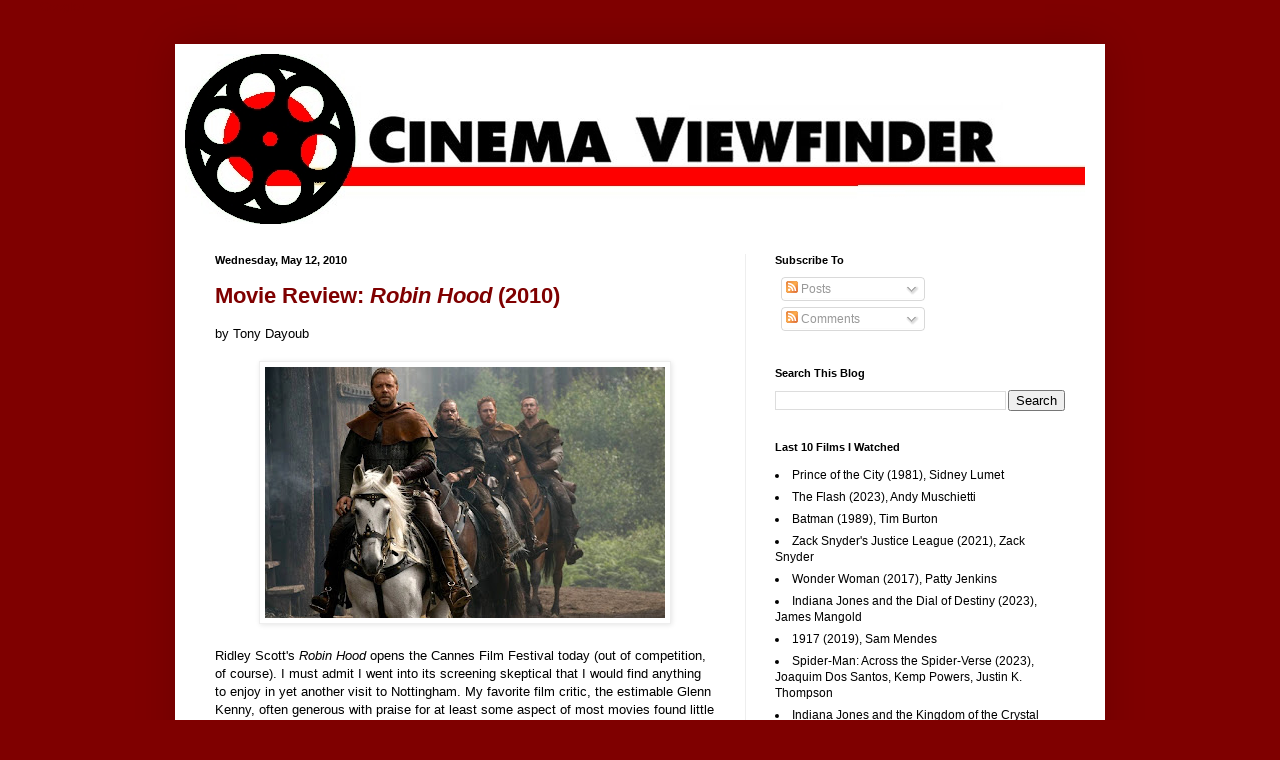

--- FILE ---
content_type: text/html; charset=UTF-8
request_url: http://www.cinemaviewfinder.com/2010/05/movie-review-robin-hood-2010.html?showComment=1274903479264
body_size: 20710
content:
<!DOCTYPE html>
<html class='v2' dir='ltr' xmlns='http://www.w3.org/1999/xhtml' xmlns:b='http://www.google.com/2005/gml/b' xmlns:data='http://www.google.com/2005/gml/data' xmlns:expr='http://www.google.com/2005/gml/expr'>
<head>
<link href='https://www.blogger.com/static/v1/widgets/335934321-css_bundle_v2.css' rel='stylesheet' type='text/css'/>
<a href='https://plus.google.com/118385766059457123046' rel='publisher'>Google+</a>
<!-- sl9YHl__DRqre6AuxaVFiu-bQOE -->
<meta content='7EJaesvtpLkOeuOOKqiYU4PJknlD0qrD6fsl4q8OBvs' name='google-site-verification'/>
<meta content='IE=EmulateIE7' http-equiv='X-UA-Compatible'/>
<meta content='B5E8E44B516C5401B7E2D3E56022273E' name='msvalidate.01'/>
<meta content='width=1100' name='viewport'/>
<meta content='text/html; charset=UTF-8' http-equiv='Content-Type'/>
<meta content='blogger' name='generator'/>
<link href='http://www.cinemaviewfinder.com/favicon.ico' rel='icon' type='image/x-icon'/>
<link href='http://www.cinemaviewfinder.com/2010/05/movie-review-robin-hood-2010.html' rel='canonical'/>
<link rel="alternate" type="application/atom+xml" title="Cinema Viewfinder - Atom" href="http://www.cinemaviewfinder.com/feeds/posts/default" />
<link rel="alternate" type="application/rss+xml" title="Cinema Viewfinder - RSS" href="http://www.cinemaviewfinder.com/feeds/posts/default?alt=rss" />
<link rel="service.post" type="application/atom+xml" title="Cinema Viewfinder - Atom" href="https://www.blogger.com/feeds/8871549895931317151/posts/default" />

<link rel="alternate" type="application/atom+xml" title="Cinema Viewfinder - Atom" href="http://www.cinemaviewfinder.com/feeds/4024407622536636133/comments/default" />
<!--Can't find substitution for tag [blog.ieCssRetrofitLinks]-->
<link href='https://blogger.googleusercontent.com/img/b/R29vZ2xl/AVvXsEiwS1xQs8KEBalVyk-SigfVDscf0Q9M5-XjObEL_WLm7b2XUBpWdEUwUq02rbTFd2IzvnT9asuuhaFj1Um2OM3HSoja5kKvhLEH8KeHRteEAHC1OujHhr63O6Wb5dI09o0bHZmn2fWePmY/s400/RH0.jpg' rel='image_src'/>
<meta content='http://www.cinemaviewfinder.com/2010/05/movie-review-robin-hood-2010.html' property='og:url'/>
<meta content='Movie Review: &lt;i&gt;Robin Hood&lt;/i&gt; (2010)' property='og:title'/>
<meta content='Thoughtful reviews on classic and current films, TV shows, DVDs, books and anything in the pop culture zeitgeist.' property='og:description'/>
<meta content='https://blogger.googleusercontent.com/img/b/R29vZ2xl/AVvXsEiwS1xQs8KEBalVyk-SigfVDscf0Q9M5-XjObEL_WLm7b2XUBpWdEUwUq02rbTFd2IzvnT9asuuhaFj1Um2OM3HSoja5kKvhLEH8KeHRteEAHC1OujHhr63O6Wb5dI09o0bHZmn2fWePmY/w1200-h630-p-k-no-nu/RH0.jpg' property='og:image'/>
<title>Cinema Viewfinder: Movie Review: Robin Hood (2010)</title>
<style id='page-skin-1' type='text/css'><!--
/*
-----------------------------------------------
Blogger Template Style
Name:     Simple
Designer: Blogger
URL:      www.blogger.com
----------------------------------------------- */
/* Content
----------------------------------------------- */
body {
font: normal normal 12px Verdana, Geneva, sans-serif;;
color: #000000;
background: #7f0000 none repeat scroll top left;
padding: 0 40px 40px 40px;
}
html body .region-inner {
min-width: 0;
max-width: 100%;
width: auto;
}
h2 {
font-size: 22px;
}
a:link {
text-decoration:none;
color: #7f0000;
}
a:visited {
text-decoration:none;
color: #1177cc;
}
a:hover {
text-decoration:underline;
color: #9800ff;
}
.body-fauxcolumn-outer .fauxcolumn-inner {
background: transparent none repeat scroll top left;
_background-image: none;
}
.body-fauxcolumn-outer .cap-top {
position: absolute;
z-index: 1;
height: 400px;
width: 100%;
}
.body-fauxcolumn-outer .cap-top .cap-left {
width: 100%;
background: transparent none repeat-x scroll top left;
_background-image: none;
}
.content-outer {
-moz-box-shadow: 0 0 40px rgba(0, 0, 0, .15);
-webkit-box-shadow: 0 0 5px rgba(0, 0, 0, .15);
-goog-ms-box-shadow: 0 0 10px #333333;
box-shadow: 0 0 40px rgba(0, 0, 0, .15);
margin-bottom: 1px;
}
.content-inner {
padding: 10px 10px;
}
.content-inner {
background-color: #ffffff;
}
/* Header
----------------------------------------------- */
.header-outer {
background: #ffffff url(http://www.blogblog.com/1kt/simple/gradients_light.png) repeat-x scroll 0 -400px;
_background-image: none;
}
.Header h1 {
font: normal normal 60px Verdana, Geneva, sans-serif;;
color: #ffffff;
text-shadow: 1px 2px 3px rgba(0, 0, 0, .2);
}
.Header h1 a {
color: #ffffff;
}
.Header .description {
font-size: 140%;
color: #ffffff;
}
.header-inner .Header .titlewrapper {
padding: 22px 30px;
}
.header-inner .Header .descriptionwrapper {
padding: 0 30px;
}
/* Tabs
----------------------------------------------- */
.tabs-inner .section:first-child {
border-top: 0 solid #eeeeee;
}
.tabs-inner .section:first-child ul {
margin-top: -0;
border-top: 0 solid #eeeeee;
border-left: 0 solid #eeeeee;
border-right: 0 solid #eeeeee;
}
.tabs-inner .widget ul {
background: #f5f5f5 url(http://www.blogblog.com/1kt/simple/gradients_light.png) repeat-x scroll 0 -800px;
_background-image: none;
border-bottom: 1px solid #eeeeee;
margin-top: 0;
margin-left: -30px;
margin-right: -30px;
}
.tabs-inner .widget li a {
display: inline-block;
padding: .6em 1em;
font: normal normal 14px Verdana, Geneva, sans-serif;;
color: #999999;
border-left: 1px solid #ffffff;
border-right: 1px solid #eeeeee;
}
.tabs-inner .widget li:first-child a {
border-left: none;
}
.tabs-inner .widget li.selected a, .tabs-inner .widget li a:hover {
color: #000000;
background-color: #eeeeee;
text-decoration: none;
}
/* Columns
----------------------------------------------- */
.main-outer {
border-top: 0 solid #eeeeee;
}
.fauxcolumn-left-outer .fauxcolumn-inner {
border-right: 1px solid #eeeeee;
}
.fauxcolumn-right-outer .fauxcolumn-inner {
border-left: 1px solid #eeeeee;
}
/* Headings
----------------------------------------------- */
div.widget > h2,
div.widget h2.title {
margin: 0 0 1em 0;
font: normal bold 11px Verdana, Geneva, sans-serif;;
color: #000000;
}
/* Widgets
----------------------------------------------- */
.widget .zippy {
color: #999999;
text-shadow: 2px 2px 1px rgba(0, 0, 0, .1);
}
.widget .popular-posts ul {
list-style: none;
}
/* Posts
----------------------------------------------- */
h2.date-header {
font: normal bold 11px Arial, Tahoma, Helvetica, FreeSans, sans-serif;
}
.date-header span {
background-color: transparent;
color: #000000;
padding: inherit;
letter-spacing: inherit;
margin: inherit;
}
.main-inner {
padding-top: 30px;
padding-bottom: 30px;
}
.main-inner .column-center-inner {
padding: 0 15px;
}
.main-inner .column-center-inner .section {
margin: 0 15px;
}
.post {
margin: 0 0 25px 0;
}
h3.post-title, .comments h4 {
font: normal bold 22px Verdana, Geneva, sans-serif;;
margin: .75em 0 0;
}
.post-body {
font-size: 110%;
line-height: 1.4;
position: relative;
}
.post-body img, .post-body .tr-caption-container, .Profile img, .Image img,
.BlogList .item-thumbnail img {
padding: 2px;
background: #ffffff;
border: 1px solid #eeeeee;
-moz-box-shadow: 1px 1px 5px rgba(0, 0, 0, .1);
-webkit-box-shadow: 1px 1px 5px rgba(0, 0, 0, .1);
box-shadow: 1px 1px 5px rgba(0, 0, 0, .1);
}
.post-body img, .post-body .tr-caption-container {
padding: 5px;
}
.post-body .tr-caption-container {
color: #222222;
}
.post-body .tr-caption-container img {
padding: 0;
background: transparent;
border: none;
-moz-box-shadow: 0 0 0 rgba(0, 0, 0, .1);
-webkit-box-shadow: 0 0 0 rgba(0, 0, 0, .1);
box-shadow: 0 0 0 rgba(0, 0, 0, .1);
}
.post-header {
margin: 0 0 1.5em;
line-height: 1.6;
font-size: 90%;
}
.post-footer {
margin: 20px -2px 0;
padding: 5px 10px;
color: #666666;
background-color: #f9f9f9;
border-bottom: 1px solid #eeeeee;
line-height: 1.6;
font-size: 90%;
}
#comments .comment-author {
padding-top: 1.5em;
border-top: 1px solid #eeeeee;
background-position: 0 1.5em;
}
#comments .comment-author:first-child {
padding-top: 0;
border-top: none;
}
.avatar-image-container {
margin: .2em 0 0;
}
#comments .avatar-image-container img {
border: 1px solid #eeeeee;
}
/* Comments
----------------------------------------------- */
.comments .comments-content .icon.blog-author {
background-repeat: no-repeat;
background-image: url([data-uri]);
}
.comments .comments-content .loadmore a {
border-top: 1px solid #999999;
border-bottom: 1px solid #999999;
}
.comments .comment-thread.inline-thread {
background-color: #f9f9f9;
}
.comments .continue {
border-top: 2px solid #999999;
}
/* Accents
---------------------------------------------- */
.section-columns td.columns-cell {
border-left: 1px solid #eeeeee;
}
.blog-pager {
background: transparent none no-repeat scroll top center;
}
.blog-pager-older-link, .home-link,
.blog-pager-newer-link {
background-color: #ffffff;
padding: 5px;
}
.footer-outer {
border-top: 0 dashed #bbbbbb;
}
/* Mobile
----------------------------------------------- */
body.mobile  {
background-size: auto;
}
.mobile .body-fauxcolumn-outer {
background: transparent none repeat scroll top left;
}
.mobile .body-fauxcolumn-outer .cap-top {
background-size: 100% auto;
}
.mobile .content-outer {
-webkit-box-shadow: 0 0 3px rgba(0, 0, 0, .15);
box-shadow: 0 0 3px rgba(0, 0, 0, .15);
}
.mobile .tabs-inner .widget ul {
margin-left: 0;
margin-right: 0;
}
.mobile .post {
margin: 0;
}
.mobile .main-inner .column-center-inner .section {
margin: 0;
}
.mobile .date-header span {
padding: 0.1em 10px;
margin: 0 -10px;
}
.mobile h3.post-title {
margin: 0;
}
.mobile .blog-pager {
background: transparent none no-repeat scroll top center;
}
.mobile .footer-outer {
border-top: none;
}
.mobile .main-inner, .mobile .footer-inner {
background-color: #ffffff;
}
.mobile-index-contents {
color: #000000;
}
.mobile-link-button {
background-color: #7f0000;
}
.mobile-link-button a:link, .mobile-link-button a:visited {
color: #ffffff;
}
.mobile .tabs-inner .section:first-child {
border-top: none;
}
.mobile .tabs-inner .PageList .widget-content {
background-color: #eeeeee;
color: #000000;
border-top: 1px solid #eeeeee;
border-bottom: 1px solid #eeeeee;
}
.mobile .tabs-inner .PageList .widget-content .pagelist-arrow {
border-left: 1px solid #eeeeee;
}
#navbar-iframe {display: none !important;}
--></style>
<style id='template-skin-1' type='text/css'><!--
body {
min-width: 930px;
}
.content-outer, .content-fauxcolumn-outer, .region-inner {
min-width: 930px;
max-width: 930px;
_width: 930px;
}
.main-inner .columns {
padding-left: 0px;
padding-right: 350px;
}
.main-inner .fauxcolumn-center-outer {
left: 0px;
right: 350px;
/* IE6 does not respect left and right together */
_width: expression(this.parentNode.offsetWidth -
parseInt("0px") -
parseInt("350px") + 'px');
}
.main-inner .fauxcolumn-left-outer {
width: 0px;
}
.main-inner .fauxcolumn-right-outer {
width: 350px;
}
.main-inner .column-left-outer {
width: 0px;
right: 100%;
margin-left: -0px;
}
.main-inner .column-right-outer {
width: 350px;
margin-right: -350px;
}
#layout {
min-width: 0;
}
#layout .content-outer {
min-width: 0;
width: 800px;
}
#layout .region-inner {
min-width: 0;
width: auto;
}
--></style>
<!-- Quantcast Tag, part 1 -->
<script type='text/javascript'>
  var _qevents = _qevents || [];

  (function() {
   var elem = document.createElement('script');

   elem.src = (document.location.protocol == "https:" ? "https://secure" : "http://edge") + ".quantserve.com/quant.js";
   elem.async = true;
   elem.type = "text/javascript";
   var scpt = document.getElementsByTagName('script')[0];
   scpt.parentNode.insertBefore(elem, scpt);  
  })();
</script>
<link href='https://www.blogger.com/dyn-css/authorization.css?targetBlogID=8871549895931317151&amp;zx=3e4867f4-bcb4-464e-a916-e08ba1e182e2' media='none' onload='if(media!=&#39;all&#39;)media=&#39;all&#39;' rel='stylesheet'/><noscript><link href='https://www.blogger.com/dyn-css/authorization.css?targetBlogID=8871549895931317151&amp;zx=3e4867f4-bcb4-464e-a916-e08ba1e182e2' rel='stylesheet'/></noscript>
<meta name='google-adsense-platform-account' content='ca-host-pub-1556223355139109'/>
<meta name='google-adsense-platform-domain' content='blogspot.com'/>

<!-- data-ad-client=ca-pub-9927627691924322 -->

</head>
<body class='loading variant-bold'>
<div class='navbar section' id='navbar'><div class='widget Navbar' data-version='1' id='Navbar1'><script type="text/javascript">
    function setAttributeOnload(object, attribute, val) {
      if(window.addEventListener) {
        window.addEventListener('load',
          function(){ object[attribute] = val; }, false);
      } else {
        window.attachEvent('onload', function(){ object[attribute] = val; });
      }
    }
  </script>
<div id="navbar-iframe-container"></div>
<script type="text/javascript" src="https://apis.google.com/js/platform.js"></script>
<script type="text/javascript">
      gapi.load("gapi.iframes:gapi.iframes.style.bubble", function() {
        if (gapi.iframes && gapi.iframes.getContext) {
          gapi.iframes.getContext().openChild({
              url: 'https://www.blogger.com/navbar/8871549895931317151?po\x3d4024407622536636133\x26origin\x3dhttp://www.cinemaviewfinder.com',
              where: document.getElementById("navbar-iframe-container"),
              id: "navbar-iframe"
          });
        }
      });
    </script><script type="text/javascript">
(function() {
var script = document.createElement('script');
script.type = 'text/javascript';
script.src = '//pagead2.googlesyndication.com/pagead/js/google_top_exp.js';
var head = document.getElementsByTagName('head')[0];
if (head) {
head.appendChild(script);
}})();
</script>
</div></div>
<div class='body-fauxcolumns'>
<div class='fauxcolumn-outer body-fauxcolumn-outer'>
<div class='cap-top'>
<div class='cap-left'></div>
<div class='cap-right'></div>
</div>
<div class='fauxborder-left'>
<div class='fauxborder-right'></div>
<div class='fauxcolumn-inner'>
</div>
</div>
<div class='cap-bottom'>
<div class='cap-left'></div>
<div class='cap-right'></div>
</div>
</div>
</div>
<div class='content'>
<div class='content-fauxcolumns'>
<div class='fauxcolumn-outer content-fauxcolumn-outer'>
<div class='cap-top'>
<div class='cap-left'></div>
<div class='cap-right'></div>
</div>
<div class='fauxborder-left'>
<div class='fauxborder-right'></div>
<div class='fauxcolumn-inner'>
</div>
</div>
<div class='cap-bottom'>
<div class='cap-left'></div>
<div class='cap-right'></div>
</div>
</div>
</div>
<div class='content-outer'>
<div class='content-cap-top cap-top'>
<div class='cap-left'></div>
<div class='cap-right'></div>
</div>
<div class='fauxborder-left content-fauxborder-left'>
<div class='fauxborder-right content-fauxborder-right'></div>
<div class='content-inner'>
<header>
<div class='header-outer'>
<div class='header-cap-top cap-top'>
<div class='cap-left'></div>
<div class='cap-right'></div>
</div>
<div class='fauxborder-left header-fauxborder-left'>
<div class='fauxborder-right header-fauxborder-right'></div>
<div class='region-inner header-inner'>
<div class='header section' id='header'><div class='widget Header' data-version='1' id='Header1'>
<div id='header-inner'>
<a href='http://www.cinemaviewfinder.com/' style='display: block'>
<img alt='Cinema Viewfinder' height='170px; ' id='Header1_headerimg' src='https://blogger.googleusercontent.com/img/b/R29vZ2xl/AVvXsEj3hKCCaY7Wcow2on-D_T40aY7PTuVrKKwNQ7qJ2uAa0q9cFJixXT7o9t2NjK6HNMiKFa1es_7Dgt2nJPLPtNKgrk6M0mLJGnwhFAMnUr0DCnP0XSsX5r5F6gKRnhFB32et-BE7Nxvo6OY/s1600/CVF+final+long+Red.jpg' style='display: block' width='900px; '/>
</a>
</div>
</div></div>
</div>
</div>
<div class='header-cap-bottom cap-bottom'>
<div class='cap-left'></div>
<div class='cap-right'></div>
</div>
</div>
</header>
<div class='tabs-outer'>
<div class='tabs-cap-top cap-top'>
<div class='cap-left'></div>
<div class='cap-right'></div>
</div>
<div class='fauxborder-left tabs-fauxborder-left'>
<div class='fauxborder-right tabs-fauxborder-right'></div>
<div class='region-inner tabs-inner'>
<div class='tabs no-items section' id='crosscol'></div>
<div class='tabs no-items section' id='crosscol-overflow'></div>
</div>
</div>
<div class='tabs-cap-bottom cap-bottom'>
<div class='cap-left'></div>
<div class='cap-right'></div>
</div>
</div>
<div class='main-outer'>
<div class='main-cap-top cap-top'>
<div class='cap-left'></div>
<div class='cap-right'></div>
</div>
<div class='fauxborder-left main-fauxborder-left'>
<div class='fauxborder-right main-fauxborder-right'></div>
<div class='region-inner main-inner'>
<div class='columns fauxcolumns'>
<div class='fauxcolumn-outer fauxcolumn-center-outer'>
<div class='cap-top'>
<div class='cap-left'></div>
<div class='cap-right'></div>
</div>
<div class='fauxborder-left'>
<div class='fauxborder-right'></div>
<div class='fauxcolumn-inner'>
</div>
</div>
<div class='cap-bottom'>
<div class='cap-left'></div>
<div class='cap-right'></div>
</div>
</div>
<div class='fauxcolumn-outer fauxcolumn-left-outer'>
<div class='cap-top'>
<div class='cap-left'></div>
<div class='cap-right'></div>
</div>
<div class='fauxborder-left'>
<div class='fauxborder-right'></div>
<div class='fauxcolumn-inner'>
</div>
</div>
<div class='cap-bottom'>
<div class='cap-left'></div>
<div class='cap-right'></div>
</div>
</div>
<div class='fauxcolumn-outer fauxcolumn-right-outer'>
<div class='cap-top'>
<div class='cap-left'></div>
<div class='cap-right'></div>
</div>
<div class='fauxborder-left'>
<div class='fauxborder-right'></div>
<div class='fauxcolumn-inner'>
</div>
</div>
<div class='cap-bottom'>
<div class='cap-left'></div>
<div class='cap-right'></div>
</div>
</div>
<!-- corrects IE6 width calculation -->
<div class='columns-inner'>
<div class='column-center-outer'>
<div class='column-center-inner'>
<div class='main section' id='main'><div class='widget Blog' data-version='1' id='Blog1'>
<div class='blog-posts hfeed'>

          <div class="date-outer">
        
<h2 class='date-header'><span>Wednesday, May 12, 2010</span></h2>

          <div class="date-posts">
        
<div class='post-outer'>
<div class='post hentry'>
<a name='4024407622536636133'></a>
<h3 class='post-title entry-title'>
<a href='http://www.cinemaviewfinder.com/2010/05/movie-review-robin-hood-2010.html'>Movie Review: <i>Robin Hood</i> (2010)</a>
</h3>
<div class='post-header'>
<div class='post-header-line-1'></div>
</div>
<div class='post-body entry-content'>
by Tony Dayoub <br />
<br />
<div class="separator" style="clear: both; text-align: center;"><a href="https://blogger.googleusercontent.com/img/b/R29vZ2xl/AVvXsEiwS1xQs8KEBalVyk-SigfVDscf0Q9M5-XjObEL_WLm7b2XUBpWdEUwUq02rbTFd2IzvnT9asuuhaFj1Um2OM3HSoja5kKvhLEH8KeHRteEAHC1OujHhr63O6Wb5dI09o0bHZmn2fWePmY/s1600/RH0.jpg" imageanchor="1" style="margin-left: 1em; margin-right: 1em;"><img border="0" height="251" src="https://blogger.googleusercontent.com/img/b/R29vZ2xl/AVvXsEiwS1xQs8KEBalVyk-SigfVDscf0Q9M5-XjObEL_WLm7b2XUBpWdEUwUq02rbTFd2IzvnT9asuuhaFj1Um2OM3HSoja5kKvhLEH8KeHRteEAHC1OujHhr63O6Wb5dI09o0bHZmn2fWePmY/s400/RH0.jpg" width="400" wt="true" /></a></div><br />
Ridley Scott's <i>Robin Hood</i> opens the Cannes Film Festival today (out of competition, of course). I must admit I went into its screening skeptical that I would find anything to enjoy in yet another visit to Nottingham. My favorite film critic, the estimable Glenn Kenny, often generous with praise for at least some aspect of most movies found little to like in this one (read his review <a href="http://somecamerunning.typepad.com/some_came_running/2010/05/robin-hood.html">here</a>... I'll wait). That, director Scott and actor Russell Crowe's increasingly poor track record, and the fact the film gives in to the annoying trend to "reboot" a heroic tale à la <i><span><a href="http://www.amazon.com/Casino-Royale-Blu-ray-Daniel-Craig/dp/B000MRA5NS?ie=UTF8&amp;tag=cinemviewf-20&amp;link_code=btl&amp;camp=213689&amp;creative=392969" target="_blank">Casino Royale</a></span></i>(2006) and <i><span><a href="http://www.amazon.com/Batman-Begins-Blu-ray-Christian-Bale/dp/B000PC6A3E?ie=UTF8&amp;tag=cinemviewf-20&amp;link_code=btl&amp;camp=213689&amp;creative=392969" target="_blank">Batman Begins</a></span></i> (2005) fed my doubt there would be anything redeemable left to appreciate.<br />
<br />
<a name="more"></a><br />
Kenny is correct in assessing <i>Robin Hood's</i> weaknesses. Scott has always been derivative in even his most unassailable works: think of <i><span><a href="http://www.amazon.com/Duellists-Keith-Carradine/dp/B00006JU7U?ie=UTF8&amp;tag=cinemviewf-20&amp;link_code=btl&amp;camp=213689&amp;creative=392969" target="_blank">The Duellists'</a></span></i> visual resemblance to Kubrick's <i><span><a href="http://www.amazon.com/Barry-Lyndon-Ryan-ONeal/dp/B000UJ48SQ?ie=UTF8&amp;tag=cinemviewf-20&amp;link_code=btl&amp;camp=213689&amp;creative=392969" target="_blank">Barry Lyndon</a></span></i> (1975); Kubrick's touch is also evident in <i><span><a href="http://www.amazon.com/Alien-Anniversary-Award-Sigourney-Weaver/dp/B00000ILDD?ie=UTF8&amp;tag=cinemviewf-20&amp;link_code=btl&amp;camp=213689&amp;creative=392969" target="_blank">Alien</a></span></i> (1979); <i><span><a href="http://www.amazon.com/Runner-Five-Disc-Complete-Collectors-Blu-ray/dp/B000UBMWG4?ie=UTF8&amp;tag=cinemviewf-20&amp;link_code=btl&amp;camp=213689&amp;creative=392969" target="_blank">Blade Runner's</a></span></i> version of Los Angeles surely owes a debt to <i><span><a href="http://www.amazon.com/Metropolis-Restored-Authorized-Brigitte-Helm/dp/B00007L4MJ?ie=UTF8&amp;tag=cinemviewf-20&amp;link_code=btl&amp;camp=213689&amp;creative=392969" target="_blank">Metropolis</a></span></i> (1927); and <i><span><a href="http://www.amazon.com/Black-Hawk-Down-Blu-ray-Hartnett/dp/B000G0O5N2?ie=UTF8&amp;tag=cinemviewf-20&amp;link_code=btl&amp;camp=213689&amp;creative=392969" target="_blank">Black Hawk Down</a></span></i> (2001) with its undercranked, dirt encrusted battle scenes recalls <i><span><a href="http://www.amazon.com/Saving-Private-Ryan-Sapphire-Blu-ray/dp/B0035WTJBG?ie=UTF8&amp;tag=cinemviewf-20&amp;link_code=btl&amp;camp=213689&amp;creative=392969" target="_blank">Saving Private Ryan</a></span></i> (1998). But I guess this is the first time in memory one of Scott's films wears its quotes so brazenly on its sleeve. As Kenny points out in his review, the most blatant and upsetting riffs in the film are evident in the film's climactic battle scene where Scott somehow manages to evoke <i>Private Ryan's</i> D-Day setpiece (despite the two respective films' vastly different period settings) while still mashing it up with the far more contemporaneous <i><a href="http://www.amazon.com/Two-Disc-Limited-Collectors-Miriam-Collection/dp/B000WMFZNS?ie=UTF8&amp;tag=cinemviewf-20&amp;link_code=btl&amp;camp=213689&amp;creative=392969" target="_blank">El Cid's</a></i> beachfront engagement. Kenny is being far too kind in avoiding <i><span><a href="http://www.amazon.com/Braveheart-Sapphire-Blu-ray-Mel-Gibson/dp/B000NQRE0K?ie=UTF8&amp;tag=cinemviewf-20&amp;link_code=btl&amp;camp=213689&amp;creative=392969" target="_blank">Braveheart</a></span></i> (1995) and <span><a href="http://www.amazon.com/Lord-Rings-Picture-Theatrical-Editions/dp/B000X9FLKM?ie=UTF8&amp;tag=cinemviewf-20&amp;link_code=btl&amp;camp=213689&amp;creative=392969" target="_blank"><em>The Lord of the Rings</em> trilogy</a></span> as other glaring influences on this epic pastiche.<br />
<br />
The lift I'd single out as central to Scott's <i>Robin Hood</i>, escapes any mention in Kenny's review, though. But it's the one I found the most satisfaction in and key to making the film the pleasurable experience it turned out to be. The story that unwinds in <i><span><a href="http://www.amazon.com/Return-Martin-Guerre-All-Regions/dp/B000KBB1IY?ie=UTF8&amp;tag=cinemviewf-20&amp;link_code=btl&amp;camp=213689&amp;creative=392969" target="_blank">Le retour de Martin Guerre</a></span></i> (1982) is more popularly known here in the form of its inferior remake, <i><span><a href="http://www.amazon.com/Sommersby-Richard-Gere/dp/6305558175?ie=UTF8&amp;tag=cinemviewf-20&amp;link_code=btl&amp;camp=213689&amp;creative=392969" target="_blank">Sommersby</a></span></i> (1993). Based on a true story, it follows the reassimilation of a man into his village and marriage after returning from war. Eventually the question arises whether this man&#8212;who was away for many, many years&#8212;is really Guerre. <i>Robin Hood</i> may often dwell too much on overexplanation of the legendary hero's origins (this kind of thing does grow rather tedious; who cares how his band of brigands came to be nicknamed "The Merry Men," and that sort of thing?) But the method in which Robin Longstride comes to develop a bond much deeper than simple romance with the Lady Marion (Cate Blanchett) is the most engaging part of the film. If it happens to also describe how he takes on the identity of Marion's late husband, Sir Robert Loxley (a name often associated with Robin in folklore), then so be it.<br />
<br />
<div class="separator" style="clear: both; text-align: center;"><a href="https://blogger.googleusercontent.com/img/b/R29vZ2xl/AVvXsEg7lRONYco62n0EI8sTJz9z-swhBnhONCyM3FeDQktTXGrDqPntE2XRUVPOyrsB2MXIqs5_Oy5JXTPYsV6YKCnWs4KqAvZ4eSrs7nsjN-FA6EvgyY8Wl9CqFNWMpuhYYQCL5R7QT9iJB30/s1600/RH1.jpg" imageanchor="1" style="margin-left: 1em; margin-right: 1em;"><img border="0" height="283" src="https://blogger.googleusercontent.com/img/b/R29vZ2xl/AVvXsEg7lRONYco62n0EI8sTJz9z-swhBnhONCyM3FeDQktTXGrDqPntE2XRUVPOyrsB2MXIqs5_Oy5JXTPYsV6YKCnWs4KqAvZ4eSrs7nsjN-FA6EvgyY8Wl9CqFNWMpuhYYQCL5R7QT9iJB30/s400/RH1.jpg" width="400" wt="true" /></a></div><br />
The allure of the beefy Crowe's devotion to the tough but bewitching Blanchett, and her reciprocal admiration of him as the legendary archer, is the most delightful subplot in the film. This storyline is elevated, as Kenny alludes to in his post, by the presence of Max von Sydow as the real Robert's father, Sir Walter. Von Sydow may very well have played the most famous Crusader in cinema, <i><span><a href="http://www.amazon.com/Seventh-Seal-Criterion-Collection-Blu-ray/dp/B001WLMOG4?ie=UTF8&amp;tag=cinemviewf-20&amp;link_code=btl&amp;camp=213689&amp;creative=392969" target="_blank">The Seventh Seal's</a></span></i> Antonius... no coincidence there, as Scott is in full cribbing mode. But he also provides the most innovative plot point in a movie bereft of them; it is his idea to bestow his son's identity on Robin to stave off any economic impact on Marion should Walter die; Marion could lose her lands if it's also discovered she is widowed. The feudal era acknowledgement of a woman's inequality to men is enhanced by Blanchett's performance as a fully capable equal to Robin both on the battlefield and off.<br />
<br />
Alas it is the unevenness of the battlefield sequences which disrupt the film and the otherwise grand scale of John Mathieson's cinematography. <i>Robin Hood</i> works best when the camera sits back allowing one to relish the kind of epic one rarely sees anymore, with hundreds of actual horses galloping against a cast of soldiers equally as large. But when the frame is tight, and Scott repeats the same dirt-kicking-up aesthetic he's been coasting on since <i><span><a href="http://www.amazon.com/Gladiator-Sapphire-Blu-ray-Russell-Crowe/dp/B000NU2CY4?ie=UTF8&amp;tag=cinemviewf-20&amp;link_code=btl&amp;camp=213689&amp;creative=392969" target="_blank">Gladiator</a></span></i> (2000), the movie could lose you.<br />
<br />
Ultimately, I quite enjoyed <i>Robin Hood</i> despite my initial reservations. In spite of some rather obvious derivations which almost sink the film, <i>Robin Hood</i> is warmly ingratiating, mostly a result of the charming romantic chemistry between its two leads.
<div style='clear: both;'></div>
</div>
<div class='post-footer'>
<div class='post-footer-line post-footer-line-1'><span class='post-comment-link'>
</span>
<span class='post-icons'>
<span class='item-action'>
<a href='https://www.blogger.com/email-post/8871549895931317151/4024407622536636133' title='Email Post'>
<img alt='' class='icon-action' height='13' src='http://img1.blogblog.com/img/icon18_email.gif' width='18'/>
</a>
</span>
<span class='item-control blog-admin pid-1112868631'>
<a href='https://www.blogger.com/post-edit.g?blogID=8871549895931317151&postID=4024407622536636133&from=pencil' title='Edit Post'>
<img alt='' class='icon-action' height='18' src='https://resources.blogblog.com/img/icon18_edit_allbkg.gif' width='18'/>
</a>
</span>
</span>
<span class='post-backlinks post-comment-link'>
</span>
<div class='post-share-buttons'>
<a class='goog-inline-block share-button sb-email' href='https://www.blogger.com/share-post.g?blogID=8871549895931317151&postID=4024407622536636133&target=email' target='_blank' title='Email This'><span class='share-button-link-text'>Email This</span></a><a class='goog-inline-block share-button sb-blog' href='https://www.blogger.com/share-post.g?blogID=8871549895931317151&postID=4024407622536636133&target=blog' onclick='window.open(this.href, "_blank", "height=270,width=475"); return false;' target='_blank' title='BlogThis!'><span class='share-button-link-text'>BlogThis!</span></a><a class='goog-inline-block share-button sb-twitter' href='https://www.blogger.com/share-post.g?blogID=8871549895931317151&postID=4024407622536636133&target=twitter' target='_blank' title='Share to X'><span class='share-button-link-text'>Share to X</span></a><a class='goog-inline-block share-button sb-facebook' href='https://www.blogger.com/share-post.g?blogID=8871549895931317151&postID=4024407622536636133&target=facebook' onclick='window.open(this.href, "_blank", "height=430,width=640"); return false;' target='_blank' title='Share to Facebook'><span class='share-button-link-text'>Share to Facebook</span></a><a class='goog-inline-block share-button sb-pinterest' href='https://www.blogger.com/share-post.g?blogID=8871549895931317151&postID=4024407622536636133&target=pinterest' target='_blank' title='Share to Pinterest'><span class='share-button-link-text'>Share to Pinterest</span></a>
</div>
</div>
<div class='post-footer-line post-footer-line-2'><span class='post-labels'>
Labels:
<a href='http://www.cinemaviewfinder.com/search/label/action' rel='tag'>action</a>,
<a href='http://www.cinemaviewfinder.com/search/label/Cate%20Blanchett' rel='tag'>Cate Blanchett</a>,
<a href='http://www.cinemaviewfinder.com/search/label/Film%20Review' rel='tag'>Film Review</a>,
<a href='http://www.cinemaviewfinder.com/search/label/Le%20retour%20de%20Martin%20Guerre' rel='tag'>Le retour de Martin Guerre</a>,
<a href='http://www.cinemaviewfinder.com/search/label/Max%20von%20Sydow' rel='tag'>Max von Sydow</a>,
<a href='http://www.cinemaviewfinder.com/search/label/mythology' rel='tag'>mythology</a>,
<a href='http://www.cinemaviewfinder.com/search/label/period%20drama' rel='tag'>period drama</a>,
<a href='http://www.cinemaviewfinder.com/search/label/Ridley%20Scott' rel='tag'>Ridley Scott</a>,
<a href='http://www.cinemaviewfinder.com/search/label/Robin%20Hood%20%282010%29' rel='tag'>Robin Hood (2010)</a>,
<a href='http://www.cinemaviewfinder.com/search/label/Russell%20Crowe' rel='tag'>Russell Crowe</a>
</span>
</div>
<div class='post-footer-line post-footer-line-3'></div>
</div>
</div>
<div class='comments' id='comments'>
<a name='comments'></a>
<h4>9 comments:</h4>
<div id='Blog1_comments-block-wrapper'>
<dl class='avatar-comment-indent' id='comments-block'>
<dt class='comment-author ' id='c442799534355275318'>
<a name='c442799534355275318'></a>
<div class="avatar-image-container avatar-stock"><span dir="ltr"><a href="https://www.blogger.com/profile/17748572205731857892" target="" rel="nofollow" onclick="" class="avatar-hovercard" id="av-442799534355275318-17748572205731857892"><img src="//www.blogger.com/img/blogger_logo_round_35.png" width="35" height="35" alt="" title="bill r.">

</a></span></div>
<a href='https://www.blogger.com/profile/17748572205731857892' rel='nofollow'>bill r.</a>
said...
</dt>
<dd class='comment-body' id='Blog1_cmt-442799534355275318'>
<p>
Hm.  Well, it looks dull as dishwater to me, but you&#39;ve intrigued me.  I&#39;m just so annoyed with both Scott and Crowe for talking shit about the original script&#39;s premise for a film told from the Sheriff of Nottingham&#39;s perspective, and how this wouldn&#39;t work because it played like a medieval police procedural.  Well, that sounds awesome to me, and it&#39;s an original take on the story.<br /><br />The idea that this reboot, or prequel, or whatever the heck they&#39;re calling this, is somehow more innovative than the writer&#39;s original idea strikes me as very smug, and lacking in imagination.<br /><br />But!  You say it&#39;s good, so maybe I&#39;ll agree.  I&#39;d like to.  I&#39;ve just been put off by smoothing down of everything I thought the film was going to be.
</p>
</dd>
<dd class='comment-footer'>
<span class='comment-timestamp'>
<a href='http://www.cinemaviewfinder.com/2010/05/movie-review-robin-hood-2010.html?showComment=1273691747693#c442799534355275318' title='comment permalink'>
May 12, 2010 at 3:15&#8239;PM
</a>
<span class='item-control blog-admin pid-899846627'>
<a class='comment-delete' href='https://www.blogger.com/comment/delete/8871549895931317151/442799534355275318' title='Delete Comment'>
<img src='https://resources.blogblog.com/img/icon_delete13.gif'/>
</a>
</span>
</span>
</dd>
<dt class='comment-author blog-author' id='c1940984045707895115'>
<a name='c1940984045707895115'></a>
<div class="avatar-image-container avatar-stock"><span dir="ltr"><a href="https://www.blogger.com/profile/04632329277519635858" target="" rel="nofollow" onclick="" class="avatar-hovercard" id="av-1940984045707895115-04632329277519635858"><img src="//www.blogger.com/img/blogger_logo_round_35.png" width="35" height="35" alt="" title="Tony Dayoub">

</a></span></div>
<a href='https://www.blogger.com/profile/04632329277519635858' rel='nofollow'>Tony Dayoub</a>
said...
</dt>
<dd class='comment-body' id='Blog1_cmt-1940984045707895115'>
<p>
I try to divorce all the promotional bullshit (or ignore it altogether when it came to this film) from a movie before I see it. I think it often colors my opinions. There so many political and economic reasons such things come up, it can often mar a good film or even magnify a minor film into something more. How else would I be able to enjoy any films by Spike Lee?<br /><br />Well, lest you kick down my door demanding your money back, the overall point is you can&#39;t always trust even your favorite critic to have the same likes as you do, so don&#39;t put too much stock in what I&#39;m saying (not that I think you&#39;re the type to do that anyway). I was engaged by the film&#39;s charm, but with too strong a reservation to recommend it as anything more than an enjoyable trifle.
</p>
</dd>
<dd class='comment-footer'>
<span class='comment-timestamp'>
<a href='http://www.cinemaviewfinder.com/2010/05/movie-review-robin-hood-2010.html?showComment=1273692557096#c1940984045707895115' title='comment permalink'>
May 12, 2010 at 3:29&#8239;PM
</a>
<span class='item-control blog-admin pid-1112868631'>
<a class='comment-delete' href='https://www.blogger.com/comment/delete/8871549895931317151/1940984045707895115' title='Delete Comment'>
<img src='https://resources.blogblog.com/img/icon_delete13.gif'/>
</a>
</span>
</span>
</dd>
<dt class='comment-author ' id='c6337469143955798324'>
<a name='c6337469143955798324'></a>
<div class="avatar-image-container avatar-stock"><span dir="ltr"><a href="https://www.blogger.com/profile/17380112108360267457" target="" rel="nofollow" onclick="" class="avatar-hovercard" id="av-6337469143955798324-17380112108360267457"><img src="//www.blogger.com/img/blogger_logo_round_35.png" width="35" height="35" alt="" title="Ric Burke">

</a></span></div>
<a href='https://www.blogger.com/profile/17380112108360267457' rel='nofollow'>Ric Burke</a>
said...
</dt>
<dd class='comment-body' id='Blog1_cmt-6337469143955798324'>
<p>
Must say I&#39;m not a fan of the Crowe/Scott formation and until recently I was all set to give this a miss at the cinema.  However, as well as your own review, the word of mouth seems rather positive and I guess now that I&#39;ll give it a go.<br /><br />Bill, I&#39;m with you on that original script, that would have been brilliant and certainly innovative.  It&#39;s that same smugness that seems to permeates throughout their callobrations and to be honest it&#39;s rather nauseating.<br /><br />Still, I&#39;m going to err on the side of caution but give it a go. Cheers Tony.
</p>
</dd>
<dd class='comment-footer'>
<span class='comment-timestamp'>
<a href='http://www.cinemaviewfinder.com/2010/05/movie-review-robin-hood-2010.html?showComment=1273702009310#c6337469143955798324' title='comment permalink'>
May 12, 2010 at 6:06&#8239;PM
</a>
<span class='item-control blog-admin pid-914586905'>
<a class='comment-delete' href='https://www.blogger.com/comment/delete/8871549895931317151/6337469143955798324' title='Delete Comment'>
<img src='https://resources.blogblog.com/img/icon_delete13.gif'/>
</a>
</span>
</span>
</dd>
<dt class='comment-author ' id='c3883908778989830259'>
<a name='c3883908778989830259'></a>
<div class="avatar-image-container vcard"><span dir="ltr"><a href="https://www.blogger.com/profile/01500940093879831732" target="" rel="nofollow" onclick="" class="avatar-hovercard" id="av-3883908778989830259-01500940093879831732"><img src="https://resources.blogblog.com/img/blank.gif" width="35" height="35" class="delayLoad" style="display: none;" longdesc="//blogger.googleusercontent.com/img/b/R29vZ2xl/AVvXsEgseD1bzyg946FcNRCWY2bYulDZmp5Per_89zq_CVGIW0Ik_6AnqSZ3VP5NdIpuwWZU9zmA1T0MfBEOF-m6ILMNXKrq6QjhDwWj3Zaqjm6wFVV503I5LYxDrb8t0_1Dows/s45-c/srk.jpg" alt="" title="Ratnakar  Sadasyula">

<noscript><img src="//blogger.googleusercontent.com/img/b/R29vZ2xl/AVvXsEgseD1bzyg946FcNRCWY2bYulDZmp5Per_89zq_CVGIW0Ik_6AnqSZ3VP5NdIpuwWZU9zmA1T0MfBEOF-m6ILMNXKrq6QjhDwWj3Zaqjm6wFVV503I5LYxDrb8t0_1Dows/s45-c/srk.jpg" width="35" height="35" class="photo" alt=""></noscript></a></span></div>
<a href='https://www.blogger.com/profile/01500940093879831732' rel='nofollow'>Ratnakar  Sadasyula</a>
said...
</dt>
<dd class='comment-body' id='Blog1_cmt-3883908778989830259'>
<p>
Somehow i always preferred the Fun Version of Robin Hood. I did not really like Costner&#39;s Prince of Thieves for the same reason, just took itself too seriously, and while the performances from Costner, Mary Elizabeth Mastrantonio and Alan Rickman were good, the movie was way too plodding. <br /><br />Ridley Scott can do a fun movie well enough, he has shown that with Matchstick Men, but his recent output  has been disappointing.<br /><br />Regarding Scott&#39;s derivative works, even Gladiator was referential in some ways to Kubrick&#39;s  Spartacus. The movie actually started off well, but later on, just became an extended gore fest. <br /><br />***Ratnakar
</p>
</dd>
<dd class='comment-footer'>
<span class='comment-timestamp'>
<a href='http://www.cinemaviewfinder.com/2010/05/movie-review-robin-hood-2010.html?showComment=1273743861358#c3883908778989830259' title='comment permalink'>
May 13, 2010 at 5:44&#8239;AM
</a>
<span class='item-control blog-admin pid-1893838037'>
<a class='comment-delete' href='https://www.blogger.com/comment/delete/8871549895931317151/3883908778989830259' title='Delete Comment'>
<img src='https://resources.blogblog.com/img/icon_delete13.gif'/>
</a>
</span>
</span>
</dd>
<dt class='comment-author ' id='c843473584517238655'>
<a name='c843473584517238655'></a>
<div class="avatar-image-container avatar-stock"><span dir="ltr"><a href="https://www.blogger.com/profile/18150199580478147196" target="" rel="nofollow" onclick="" class="avatar-hovercard" id="av-843473584517238655-18150199580478147196"><img src="//www.blogger.com/img/blogger_logo_round_35.png" width="35" height="35" alt="" title="Jason Bellamy">

</a></span></div>
<a href='https://www.blogger.com/profile/18150199580478147196' rel='nofollow'>Jason Bellamy</a>
said...
</dt>
<dd class='comment-body' id='Blog1_cmt-843473584517238655'>
<p>
Tony: Well, we absolutely agree about this part ...<br /><br /><em>Robin Hood works best when the camera sits back allowing one to relish the kind of epic one rarely sees anymore, with hundreds of actual horses galloping against a cast of soldiers equally as large.</em><br /><br />And even though we&#39;ve debated some things over at my blog, mostly about how <em>Robin Hood</em> compares to <em>Gladiator</em>, I&#39;m not sure we&#39;re all that far off in our overall opinions of this film, though you certainly found more genuine enjoyment than I did.<br /><br />As for this part ...<br /><br /><em>The feudal era acknowledgement of a woman&#39;s inequality to men is enhanced by Blanchett&#39;s performance as a fully capable equal to Robin both on the battlefield and off.</em><br /><br />I feel strange saying this, but the need to turn Marion into Robin&#39;s equal kind of offended me, particularly the battlefield moment toward the end. I mean, it&#39;s great to look back on history and expose the wrongheadedness of female inferiority. Then again, you&#39;d figure the film could have demonstrated that in ways that would feel more historically authentic, as in the scene at the start of the film in which, with her husband off at war, Marion is left to try to defend the barn from raiders. (Then again: How equal is she proven to be there? Think Robin would have let those kids get away with it? But I digress.) Instead, the movie seems to want to toss a softball to the audience and make Marion an action hero, which is noble, in a sense, but kind of offensively silly at the same time. I am frustrated by the lack of modern- or future-set films without strong female characters, but I&#39;m aware that, historically speaking, women haven&#39;t been given much training in warfare or an equal share of about anything. Where was I?<br /><br />Anyway, that above rant doesn&#39;t do much to affect the film, but for me it was another way in which it felt generic, which was my biggest complaint with the film overall.<br /><br />Again, always good trading thoughts with you.
</p>
</dd>
<dd class='comment-footer'>
<span class='comment-timestamp'>
<a href='http://www.cinemaviewfinder.com/2010/05/movie-review-robin-hood-2010.html?showComment=1274534751520#c843473584517238655' title='comment permalink'>
May 22, 2010 at 9:25&#8239;AM
</a>
<span class='item-control blog-admin pid-2104859058'>
<a class='comment-delete' href='https://www.blogger.com/comment/delete/8871549895931317151/843473584517238655' title='Delete Comment'>
<img src='https://resources.blogblog.com/img/icon_delete13.gif'/>
</a>
</span>
</span>
</dd>
<dt class='comment-author blog-author' id='c2309808457731037447'>
<a name='c2309808457731037447'></a>
<div class="avatar-image-container avatar-stock"><span dir="ltr"><a href="https://www.blogger.com/profile/04632329277519635858" target="" rel="nofollow" onclick="" class="avatar-hovercard" id="av-2309808457731037447-04632329277519635858"><img src="//www.blogger.com/img/blogger_logo_round_35.png" width="35" height="35" alt="" title="Tony Dayoub">

</a></span></div>
<a href='https://www.blogger.com/profile/04632329277519635858' rel='nofollow'>Tony Dayoub</a>
said...
</dt>
<dd class='comment-body' id='Blog1_cmt-2309808457731037447'>
<p>
We&#39;re not far off on this one at all, Jason. I was only a shade less disappointed than you. The only difference is I found the ROBIN HOOD&#39;s rare high points somewhere different than you did.<br /><br />Though it didn&#39;t bother me in this film, it is an annoying result that revisionism is only capable of giving us anachronistic women in the hands of the wrong writers. I find there are enough shades of gray to provide interesting characters without going the easy route. Perhaps the only flaw I found in ROBIN HOOD&#39;s approach to Marian was to include her in the final battle. She still seems like a formidable woman without throwing her into the scrap with all the boys.
</p>
</dd>
<dd class='comment-footer'>
<span class='comment-timestamp'>
<a href='http://www.cinemaviewfinder.com/2010/05/movie-review-robin-hood-2010.html?showComment=1274615479631#c2309808457731037447' title='comment permalink'>
May 23, 2010 at 7:51&#8239;AM
</a>
<span class='item-control blog-admin pid-1112868631'>
<a class='comment-delete' href='https://www.blogger.com/comment/delete/8871549895931317151/2309808457731037447' title='Delete Comment'>
<img src='https://resources.blogblog.com/img/icon_delete13.gif'/>
</a>
</span>
</span>
</dd>
<dt class='comment-author ' id='c3589537314779709515'>
<a name='c3589537314779709515'></a>
<div class="avatar-image-container avatar-stock"><span dir="ltr"><a href="https://www.blogger.com/profile/18150199580478147196" target="" rel="nofollow" onclick="" class="avatar-hovercard" id="av-3589537314779709515-18150199580478147196"><img src="//www.blogger.com/img/blogger_logo_round_35.png" width="35" height="35" alt="" title="Jason Bellamy">

</a></span></div>
<a href='https://www.blogger.com/profile/18150199580478147196' rel='nofollow'>Jason Bellamy</a>
said...
</dt>
<dd class='comment-body' id='Blog1_cmt-3589537314779709515'>
<p>
<em>She still seems like a formidable woman without throwing her into the scrap with all the boys.</em><br /><br />Agreed!
</p>
</dd>
<dd class='comment-footer'>
<span class='comment-timestamp'>
<a href='http://www.cinemaviewfinder.com/2010/05/movie-review-robin-hood-2010.html?showComment=1274660847055#c3589537314779709515' title='comment permalink'>
May 23, 2010 at 8:27&#8239;PM
</a>
<span class='item-control blog-admin pid-2104859058'>
<a class='comment-delete' href='https://www.blogger.com/comment/delete/8871549895931317151/3589537314779709515' title='Delete Comment'>
<img src='https://resources.blogblog.com/img/icon_delete13.gif'/>
</a>
</span>
</span>
</dd>
<dt class='comment-author ' id='c8002944969100182524'>
<a name='c8002944969100182524'></a>
<div class="avatar-image-container vcard"><span dir="ltr"><a href="https://www.blogger.com/profile/07721512390931028879" target="" rel="nofollow" onclick="" class="avatar-hovercard" id="av-8002944969100182524-07721512390931028879"><img src="https://resources.blogblog.com/img/blank.gif" width="35" height="35" class="delayLoad" style="display: none;" longdesc="//blogger.googleusercontent.com/img/b/R29vZ2xl/AVvXsEgDMtRU033QOzMVAAzrOEKTR7rAZSUTUXbzPudW9p42jwoIC8Ys8HlErTF7vZXQfS0lY7R9iT61NijBALQQ3hI5Py5v3jiZLQFnYcCNn-2x1SEDAee7GlLPhHBxs8EOqQ/s45-c/JediTraining.jpg" alt="" title="Jake Riley">

<noscript><img src="//blogger.googleusercontent.com/img/b/R29vZ2xl/AVvXsEgDMtRU033QOzMVAAzrOEKTR7rAZSUTUXbzPudW9p42jwoIC8Ys8HlErTF7vZXQfS0lY7R9iT61NijBALQQ3hI5Py5v3jiZLQFnYcCNn-2x1SEDAee7GlLPhHBxs8EOqQ/s45-c/JediTraining.jpg" width="35" height="35" class="photo" alt=""></noscript></a></span></div>
<a href='https://www.blogger.com/profile/07721512390931028879' rel='nofollow'>Jake Riley</a>
said...
</dt>
<dd class='comment-body' id='Blog1_cmt-8002944969100182524'>
<p>
I am still skeptical about this, but it looks like I should give it a try. I am a huge fan of Scott, I just don&#39;t want to leave disappointed ...
</p>
</dd>
<dd class='comment-footer'>
<span class='comment-timestamp'>
<a href='http://www.cinemaviewfinder.com/2010/05/movie-review-robin-hood-2010.html?showComment=1274863707245#c8002944969100182524' title='comment permalink'>
May 26, 2010 at 4:48&#8239;AM
</a>
<span class='item-control blog-admin pid-430365982'>
<a class='comment-delete' href='https://www.blogger.com/comment/delete/8871549895931317151/8002944969100182524' title='Delete Comment'>
<img src='https://resources.blogblog.com/img/icon_delete13.gif'/>
</a>
</span>
</span>
</dd>
<dt class='comment-author blog-author' id='c8297908801156709713'>
<a name='c8297908801156709713'></a>
<div class="avatar-image-container avatar-stock"><span dir="ltr"><a href="https://www.blogger.com/profile/04632329277519635858" target="" rel="nofollow" onclick="" class="avatar-hovercard" id="av-8297908801156709713-04632329277519635858"><img src="//www.blogger.com/img/blogger_logo_round_35.png" width="35" height="35" alt="" title="Tony Dayoub">

</a></span></div>
<a href='https://www.blogger.com/profile/04632329277519635858' rel='nofollow'>Tony Dayoub</a>
said...
</dt>
<dd class='comment-body' id='Blog1_cmt-8297908801156709713'>
<p>
Jake, I reiterate my response to Bill above:<br /><br /><i>Well, lest you kick down my door demanding your money back, the overall point is you can&#39;t always trust even your favorite critic to have the same likes as you do, so don&#39;t put too much stock in what I&#39;m saying (not that I think you&#39;re the type to do that anyway). I was engaged by the film&#39;s charm, but with too strong a reservation to recommend it as anything more than an enjoyable trifle.</i><br /><br />Thanks for stopping by.
</p>
</dd>
<dd class='comment-footer'>
<span class='comment-timestamp'>
<a href='http://www.cinemaviewfinder.com/2010/05/movie-review-robin-hood-2010.html?showComment=1274903479264#c8297908801156709713' title='comment permalink'>
May 26, 2010 at 3:51&#8239;PM
</a>
<span class='item-control blog-admin pid-1112868631'>
<a class='comment-delete' href='https://www.blogger.com/comment/delete/8871549895931317151/8297908801156709713' title='Delete Comment'>
<img src='https://resources.blogblog.com/img/icon_delete13.gif'/>
</a>
</span>
</span>
</dd>
</dl>
</div>
<p class='comment-footer'>
<a href='https://www.blogger.com/comment/fullpage/post/8871549895931317151/4024407622536636133' onclick=''>Post a Comment</a>
</p>
</div>
</div>

        </div></div>
      
</div>
<div class='blog-pager' id='blog-pager'>
<span id='blog-pager-newer-link'>
<a class='blog-pager-newer-link' href='http://www.cinemaviewfinder.com/2010/05/blu-ray-review-invictus-2009.html' id='Blog1_blog-pager-newer-link' title='Newer Post'>Newer Post</a>
</span>
<span id='blog-pager-older-link'>
<a class='blog-pager-older-link' href='http://www.cinemaviewfinder.com/2010/05/blu-ray-review-m-1931.html' id='Blog1_blog-pager-older-link' title='Older Post'>Older Post</a>
</span>
<a class='home-link' href='http://www.cinemaviewfinder.com/'>Home</a>
</div>
<div class='clear'></div>
<div class='post-feeds'>
<div class='feed-links'>
Subscribe to:
<a class='feed-link' href='http://www.cinemaviewfinder.com/feeds/4024407622536636133/comments/default' target='_blank' type='application/atom+xml'>Post Comments (Atom)</a>
</div>
</div>
</div></div>
</div>
</div>
<div class='column-left-outer'>
<div class='column-left-inner'>
<aside>
</aside>
</div>
</div>
<div class='column-right-outer'>
<div class='column-right-inner'>
<aside>
<div class='sidebar section' id='sidebar-right-1'><div class='widget Subscribe' data-version='1' id='Subscribe1'>
<div style='white-space:nowrap'>
<h2 class='title'>Subscribe To</h2>
<div class='widget-content'>
<div class='subscribe-wrapper subscribe-type-POST'>
<div class='subscribe expanded subscribe-type-POST' id='SW_READER_LIST_Subscribe1POST' style='display:none;'>
<div class='top'>
<span class='inner' onclick='return(_SW_toggleReaderList(event, "Subscribe1POST"));'>
<img class='subscribe-dropdown-arrow' src='https://resources.blogblog.com/img/widgets/arrow_dropdown.gif'/>
<img align='absmiddle' alt='' border='0' class='feed-icon' src='https://resources.blogblog.com/img/icon_feed12.png'/>
Posts
</span>
<div class='feed-reader-links'>
<a class='feed-reader-link' href='https://www.netvibes.com/subscribe.php?url=http%3A%2F%2Fwww.cinemaviewfinder.com%2Ffeeds%2Fposts%2Fdefault' target='_blank'>
<img src='https://resources.blogblog.com/img/widgets/subscribe-netvibes.png'/>
</a>
<a class='feed-reader-link' href='https://add.my.yahoo.com/content?url=http%3A%2F%2Fwww.cinemaviewfinder.com%2Ffeeds%2Fposts%2Fdefault' target='_blank'>
<img src='https://resources.blogblog.com/img/widgets/subscribe-yahoo.png'/>
</a>
<a class='feed-reader-link' href='http://www.cinemaviewfinder.com/feeds/posts/default' target='_blank'>
<img align='absmiddle' class='feed-icon' src='https://resources.blogblog.com/img/icon_feed12.png'/>
                  Atom
                </a>
</div>
</div>
<div class='bottom'></div>
</div>
<div class='subscribe' id='SW_READER_LIST_CLOSED_Subscribe1POST' onclick='return(_SW_toggleReaderList(event, "Subscribe1POST"));'>
<div class='top'>
<span class='inner'>
<img class='subscribe-dropdown-arrow' src='https://resources.blogblog.com/img/widgets/arrow_dropdown.gif'/>
<span onclick='return(_SW_toggleReaderList(event, "Subscribe1POST"));'>
<img align='absmiddle' alt='' border='0' class='feed-icon' src='https://resources.blogblog.com/img/icon_feed12.png'/>
Posts
</span>
</span>
</div>
<div class='bottom'></div>
</div>
</div>
<div class='subscribe-wrapper subscribe-type-PER_POST'>
<div class='subscribe expanded subscribe-type-PER_POST' id='SW_READER_LIST_Subscribe1PER_POST' style='display:none;'>
<div class='top'>
<span class='inner' onclick='return(_SW_toggleReaderList(event, "Subscribe1PER_POST"));'>
<img class='subscribe-dropdown-arrow' src='https://resources.blogblog.com/img/widgets/arrow_dropdown.gif'/>
<img align='absmiddle' alt='' border='0' class='feed-icon' src='https://resources.blogblog.com/img/icon_feed12.png'/>
Comments
</span>
<div class='feed-reader-links'>
<a class='feed-reader-link' href='https://www.netvibes.com/subscribe.php?url=http%3A%2F%2Fwww.cinemaviewfinder.com%2Ffeeds%2F4024407622536636133%2Fcomments%2Fdefault' target='_blank'>
<img src='https://resources.blogblog.com/img/widgets/subscribe-netvibes.png'/>
</a>
<a class='feed-reader-link' href='https://add.my.yahoo.com/content?url=http%3A%2F%2Fwww.cinemaviewfinder.com%2Ffeeds%2F4024407622536636133%2Fcomments%2Fdefault' target='_blank'>
<img src='https://resources.blogblog.com/img/widgets/subscribe-yahoo.png'/>
</a>
<a class='feed-reader-link' href='http://www.cinemaviewfinder.com/feeds/4024407622536636133/comments/default' target='_blank'>
<img align='absmiddle' class='feed-icon' src='https://resources.blogblog.com/img/icon_feed12.png'/>
                  Atom
                </a>
</div>
</div>
<div class='bottom'></div>
</div>
<div class='subscribe' id='SW_READER_LIST_CLOSED_Subscribe1PER_POST' onclick='return(_SW_toggleReaderList(event, "Subscribe1PER_POST"));'>
<div class='top'>
<span class='inner'>
<img class='subscribe-dropdown-arrow' src='https://resources.blogblog.com/img/widgets/arrow_dropdown.gif'/>
<span onclick='return(_SW_toggleReaderList(event, "Subscribe1PER_POST"));'>
<img align='absmiddle' alt='' border='0' class='feed-icon' src='https://resources.blogblog.com/img/icon_feed12.png'/>
Comments
</span>
</span>
</div>
<div class='bottom'></div>
</div>
</div>
<div style='clear:both'></div>
</div>
</div>
<div class='clear'></div>
</div><div class='widget BlogSearch' data-version='1' id='BlogSearch1'>
<h2 class='title'>Search This Blog</h2>
<div class='widget-content'>
<div id='BlogSearch1_form'>
<form action='http://www.cinemaviewfinder.com/search' class='gsc-search-box' target='_top'>
<table cellpadding='0' cellspacing='0' class='gsc-search-box'>
<tbody>
<tr>
<td class='gsc-input'>
<input autocomplete='off' class='gsc-input' name='q' size='10' title='search' type='text' value=''/>
</td>
<td class='gsc-search-button'>
<input class='gsc-search-button' title='search' type='submit' value='Search'/>
</td>
</tr>
</tbody>
</table>
</form>
</div>
</div>
<div class='clear'></div>
</div>
<div class='widget Text' data-version='1' id='Text1'>
<h2 class='title'>Last 10 Films I Watched</h2>
<div class='widget-content'>
<li>Prince of the City (1981), Sidney Lumet</li><li>The Flash (2023), Andy Muschietti</li><li>Batman (1989), Tim Burton</li><li>Zack Snyder's Justice League (2021), Zack Snyder</li><li>Wonder Woman (2017), Patty Jenkins</li><li>Indiana Jones and the Dial of Destiny (2023), James Mangold</li><li>1917 (2019), Sam Mendes</li><li>Spider-Man: Across the Spider-Verse (2023), Joaquim Dos Santos, Kemp Powers, Justin K. Thompson</li><li>Indiana Jones and the Kingdom of the Crystal Skull (2008), Steven Spielberg</li><li>The Set-Up (1949), Robert Wise</li>
</div>
<div class='clear'></div>
</div><div class='widget HTML' data-version='1' id='HTML3'>
<div class='widget-content'>
<a class="twitter-timeline"  href="https://twitter.com/TonyDayoub"  data-widget-id="385029937326850048">Tweets by @TonyDayoub</a>
<script>!function(d,s,id){var js,fjs=d.getElementsByTagName(s)[0],p=/^http:/.test(d.location)?'http':'https';if(!d.getElementById(id)){js=d.createElement(s);js.id=id;js.src=p+"://platform.twitter.com/widgets.js";fjs.parentNode.insertBefore(js,fjs);}}(document,"script","twitter-wjs");</script>
</div>
<div class='clear'></div>
</div><div class='widget Profile' data-version='1' id='Profile1'>
<h2>About Me</h2>
<div class='widget-content'>
<dl class='profile-datablock'>
<dt class='profile-data'>
<a class='profile-name-link g-profile' href='https://www.blogger.com/profile/04632329277519635858' rel='author' style='background-image: url(//www.blogger.com/img/logo-16.png);'>
Tony Dayoub
</a>
</dt>
</dl>
<a class='profile-link' href='https://www.blogger.com/profile/04632329277519635858' rel='author'>View my complete profile</a>
<div class='clear'></div>
</div>
</div><div class='widget HTML' data-version='1' id='HTML1'>
<div class='widget-content'>
<a href="http://www.prchecker.info/" target="_blank">
<img src="http://pr.prchecker.info/getpr.php?codex=aHR0cDovL2NpbmVtYXZpZXdmaW5kZXIuY29t&amp;tag=2" alt="Page Rank Check" border="0" /></a>
</div>
<div class='clear'></div>
</div><div class='widget Followers' data-version='1' id='Followers1'>
<h2 class='title'>Followers</h2>
<div class='widget-content'>
<div id='Followers1-wrapper'>
<div style='margin-right:2px;'>
<div><script type="text/javascript" src="https://apis.google.com/js/platform.js"></script>
<div id="followers-iframe-container"></div>
<script type="text/javascript">
    window.followersIframe = null;
    function followersIframeOpen(url) {
      gapi.load("gapi.iframes", function() {
        if (gapi.iframes && gapi.iframes.getContext) {
          window.followersIframe = gapi.iframes.getContext().openChild({
            url: url,
            where: document.getElementById("followers-iframe-container"),
            messageHandlersFilter: gapi.iframes.CROSS_ORIGIN_IFRAMES_FILTER,
            messageHandlers: {
              '_ready': function(obj) {
                window.followersIframe.getIframeEl().height = obj.height;
              },
              'reset': function() {
                window.followersIframe.close();
                followersIframeOpen("https://www.blogger.com/followers/frame/8871549895931317151?colors\x3dCgt0cmFuc3BhcmVudBILdHJhbnNwYXJlbnQaByMwMDAwMDAiByM3ZjAwMDAqByNmZmZmZmYyByMwMDAwMDA6ByMwMDAwMDBCByM3ZjAwMDBKByM5OTk5OTlSByM3ZjAwMDBaC3RyYW5zcGFyZW50\x26pageSize\x3d21\x26hl\x3den\x26origin\x3dhttp://www.cinemaviewfinder.com");
              },
              'open': function(url) {
                window.followersIframe.close();
                followersIframeOpen(url);
              }
            }
          });
        }
      });
    }
    followersIframeOpen("https://www.blogger.com/followers/frame/8871549895931317151?colors\x3dCgt0cmFuc3BhcmVudBILdHJhbnNwYXJlbnQaByMwMDAwMDAiByM3ZjAwMDAqByNmZmZmZmYyByMwMDAwMDA6ByMwMDAwMDBCByM3ZjAwMDBKByM5OTk5OTlSByM3ZjAwMDBaC3RyYW5zcGFyZW50\x26pageSize\x3d21\x26hl\x3den\x26origin\x3dhttp://www.cinemaviewfinder.com");
  </script></div>
</div>
</div>
<div class='clear'></div>
</div>
</div><div class='widget BlogArchive' data-version='1' id='BlogArchive1'>
<h2>Blog Archive</h2>
<div class='widget-content'>
<div id='ArchiveList'>
<div id='BlogArchive1_ArchiveList'>
<ul class='hierarchy'>
<li class='archivedate collapsed'>
<a class='toggle' href='javascript:void(0)'>
<span class='zippy'>

        &#9658;&#160;
      
</span>
</a>
<a class='post-count-link' href='http://www.cinemaviewfinder.com/2022/'>
2022
</a>
<span class='post-count' dir='ltr'>(2)</span>
<ul class='hierarchy'>
<li class='archivedate collapsed'>
<a class='toggle' href='javascript:void(0)'>
<span class='zippy'>

        &#9658;&#160;
      
</span>
</a>
<a class='post-count-link' href='http://www.cinemaviewfinder.com/2022/11/'>
November
</a>
<span class='post-count' dir='ltr'>(1)</span>
</li>
</ul>
<ul class='hierarchy'>
<li class='archivedate collapsed'>
<a class='toggle' href='javascript:void(0)'>
<span class='zippy'>

        &#9658;&#160;
      
</span>
</a>
<a class='post-count-link' href='http://www.cinemaviewfinder.com/2022/03/'>
March
</a>
<span class='post-count' dir='ltr'>(1)</span>
</li>
</ul>
</li>
</ul>
<ul class='hierarchy'>
<li class='archivedate collapsed'>
<a class='toggle' href='javascript:void(0)'>
<span class='zippy'>

        &#9658;&#160;
      
</span>
</a>
<a class='post-count-link' href='http://www.cinemaviewfinder.com/2021/'>
2021
</a>
<span class='post-count' dir='ltr'>(1)</span>
<ul class='hierarchy'>
<li class='archivedate collapsed'>
<a class='toggle' href='javascript:void(0)'>
<span class='zippy'>

        &#9658;&#160;
      
</span>
</a>
<a class='post-count-link' href='http://www.cinemaviewfinder.com/2021/03/'>
March
</a>
<span class='post-count' dir='ltr'>(1)</span>
</li>
</ul>
</li>
</ul>
<ul class='hierarchy'>
<li class='archivedate collapsed'>
<a class='toggle' href='javascript:void(0)'>
<span class='zippy'>

        &#9658;&#160;
      
</span>
</a>
<a class='post-count-link' href='http://www.cinemaviewfinder.com/2020/'>
2020
</a>
<span class='post-count' dir='ltr'>(1)</span>
<ul class='hierarchy'>
<li class='archivedate collapsed'>
<a class='toggle' href='javascript:void(0)'>
<span class='zippy'>

        &#9658;&#160;
      
</span>
</a>
<a class='post-count-link' href='http://www.cinemaviewfinder.com/2020/02/'>
February
</a>
<span class='post-count' dir='ltr'>(1)</span>
</li>
</ul>
</li>
</ul>
<ul class='hierarchy'>
<li class='archivedate collapsed'>
<a class='toggle' href='javascript:void(0)'>
<span class='zippy'>

        &#9658;&#160;
      
</span>
</a>
<a class='post-count-link' href='http://www.cinemaviewfinder.com/2019/'>
2019
</a>
<span class='post-count' dir='ltr'>(2)</span>
<ul class='hierarchy'>
<li class='archivedate collapsed'>
<a class='toggle' href='javascript:void(0)'>
<span class='zippy'>

        &#9658;&#160;
      
</span>
</a>
<a class='post-count-link' href='http://www.cinemaviewfinder.com/2019/07/'>
July
</a>
<span class='post-count' dir='ltr'>(1)</span>
</li>
</ul>
<ul class='hierarchy'>
<li class='archivedate collapsed'>
<a class='toggle' href='javascript:void(0)'>
<span class='zippy'>

        &#9658;&#160;
      
</span>
</a>
<a class='post-count-link' href='http://www.cinemaviewfinder.com/2019/02/'>
February
</a>
<span class='post-count' dir='ltr'>(1)</span>
</li>
</ul>
</li>
</ul>
<ul class='hierarchy'>
<li class='archivedate collapsed'>
<a class='toggle' href='javascript:void(0)'>
<span class='zippy'>

        &#9658;&#160;
      
</span>
</a>
<a class='post-count-link' href='http://www.cinemaviewfinder.com/2018/'>
2018
</a>
<span class='post-count' dir='ltr'>(1)</span>
<ul class='hierarchy'>
<li class='archivedate collapsed'>
<a class='toggle' href='javascript:void(0)'>
<span class='zippy'>

        &#9658;&#160;
      
</span>
</a>
<a class='post-count-link' href='http://www.cinemaviewfinder.com/2018/02/'>
February
</a>
<span class='post-count' dir='ltr'>(1)</span>
</li>
</ul>
</li>
</ul>
<ul class='hierarchy'>
<li class='archivedate collapsed'>
<a class='toggle' href='javascript:void(0)'>
<span class='zippy'>

        &#9658;&#160;
      
</span>
</a>
<a class='post-count-link' href='http://www.cinemaviewfinder.com/2017/'>
2017
</a>
<span class='post-count' dir='ltr'>(4)</span>
<ul class='hierarchy'>
<li class='archivedate collapsed'>
<a class='toggle' href='javascript:void(0)'>
<span class='zippy'>

        &#9658;&#160;
      
</span>
</a>
<a class='post-count-link' href='http://www.cinemaviewfinder.com/2017/10/'>
October
</a>
<span class='post-count' dir='ltr'>(1)</span>
</li>
</ul>
<ul class='hierarchy'>
<li class='archivedate collapsed'>
<a class='toggle' href='javascript:void(0)'>
<span class='zippy'>

        &#9658;&#160;
      
</span>
</a>
<a class='post-count-link' href='http://www.cinemaviewfinder.com/2017/07/'>
July
</a>
<span class='post-count' dir='ltr'>(1)</span>
</li>
</ul>
<ul class='hierarchy'>
<li class='archivedate collapsed'>
<a class='toggle' href='javascript:void(0)'>
<span class='zippy'>

        &#9658;&#160;
      
</span>
</a>
<a class='post-count-link' href='http://www.cinemaviewfinder.com/2017/02/'>
February
</a>
<span class='post-count' dir='ltr'>(1)</span>
</li>
</ul>
<ul class='hierarchy'>
<li class='archivedate collapsed'>
<a class='toggle' href='javascript:void(0)'>
<span class='zippy'>

        &#9658;&#160;
      
</span>
</a>
<a class='post-count-link' href='http://www.cinemaviewfinder.com/2017/01/'>
January
</a>
<span class='post-count' dir='ltr'>(1)</span>
</li>
</ul>
</li>
</ul>
<ul class='hierarchy'>
<li class='archivedate collapsed'>
<a class='toggle' href='javascript:void(0)'>
<span class='zippy'>

        &#9658;&#160;
      
</span>
</a>
<a class='post-count-link' href='http://www.cinemaviewfinder.com/2016/'>
2016
</a>
<span class='post-count' dir='ltr'>(4)</span>
<ul class='hierarchy'>
<li class='archivedate collapsed'>
<a class='toggle' href='javascript:void(0)'>
<span class='zippy'>

        &#9658;&#160;
      
</span>
</a>
<a class='post-count-link' href='http://www.cinemaviewfinder.com/2016/12/'>
December
</a>
<span class='post-count' dir='ltr'>(1)</span>
</li>
</ul>
<ul class='hierarchy'>
<li class='archivedate collapsed'>
<a class='toggle' href='javascript:void(0)'>
<span class='zippy'>

        &#9658;&#160;
      
</span>
</a>
<a class='post-count-link' href='http://www.cinemaviewfinder.com/2016/08/'>
August
</a>
<span class='post-count' dir='ltr'>(1)</span>
</li>
</ul>
<ul class='hierarchy'>
<li class='archivedate collapsed'>
<a class='toggle' href='javascript:void(0)'>
<span class='zippy'>

        &#9658;&#160;
      
</span>
</a>
<a class='post-count-link' href='http://www.cinemaviewfinder.com/2016/07/'>
July
</a>
<span class='post-count' dir='ltr'>(1)</span>
</li>
</ul>
<ul class='hierarchy'>
<li class='archivedate collapsed'>
<a class='toggle' href='javascript:void(0)'>
<span class='zippy'>

        &#9658;&#160;
      
</span>
</a>
<a class='post-count-link' href='http://www.cinemaviewfinder.com/2016/03/'>
March
</a>
<span class='post-count' dir='ltr'>(1)</span>
</li>
</ul>
</li>
</ul>
<ul class='hierarchy'>
<li class='archivedate collapsed'>
<a class='toggle' href='javascript:void(0)'>
<span class='zippy'>

        &#9658;&#160;
      
</span>
</a>
<a class='post-count-link' href='http://www.cinemaviewfinder.com/2015/'>
2015
</a>
<span class='post-count' dir='ltr'>(17)</span>
<ul class='hierarchy'>
<li class='archivedate collapsed'>
<a class='toggle' href='javascript:void(0)'>
<span class='zippy'>

        &#9658;&#160;
      
</span>
</a>
<a class='post-count-link' href='http://www.cinemaviewfinder.com/2015/12/'>
December
</a>
<span class='post-count' dir='ltr'>(1)</span>
</li>
</ul>
<ul class='hierarchy'>
<li class='archivedate collapsed'>
<a class='toggle' href='javascript:void(0)'>
<span class='zippy'>

        &#9658;&#160;
      
</span>
</a>
<a class='post-count-link' href='http://www.cinemaviewfinder.com/2015/11/'>
November
</a>
<span class='post-count' dir='ltr'>(1)</span>
</li>
</ul>
<ul class='hierarchy'>
<li class='archivedate collapsed'>
<a class='toggle' href='javascript:void(0)'>
<span class='zippy'>

        &#9658;&#160;
      
</span>
</a>
<a class='post-count-link' href='http://www.cinemaviewfinder.com/2015/10/'>
October
</a>
<span class='post-count' dir='ltr'>(4)</span>
</li>
</ul>
<ul class='hierarchy'>
<li class='archivedate collapsed'>
<a class='toggle' href='javascript:void(0)'>
<span class='zippy'>

        &#9658;&#160;
      
</span>
</a>
<a class='post-count-link' href='http://www.cinemaviewfinder.com/2015/09/'>
September
</a>
<span class='post-count' dir='ltr'>(2)</span>
</li>
</ul>
<ul class='hierarchy'>
<li class='archivedate collapsed'>
<a class='toggle' href='javascript:void(0)'>
<span class='zippy'>

        &#9658;&#160;
      
</span>
</a>
<a class='post-count-link' href='http://www.cinemaviewfinder.com/2015/08/'>
August
</a>
<span class='post-count' dir='ltr'>(1)</span>
</li>
</ul>
<ul class='hierarchy'>
<li class='archivedate collapsed'>
<a class='toggle' href='javascript:void(0)'>
<span class='zippy'>

        &#9658;&#160;
      
</span>
</a>
<a class='post-count-link' href='http://www.cinemaviewfinder.com/2015/07/'>
July
</a>
<span class='post-count' dir='ltr'>(3)</span>
</li>
</ul>
<ul class='hierarchy'>
<li class='archivedate collapsed'>
<a class='toggle' href='javascript:void(0)'>
<span class='zippy'>

        &#9658;&#160;
      
</span>
</a>
<a class='post-count-link' href='http://www.cinemaviewfinder.com/2015/06/'>
June
</a>
<span class='post-count' dir='ltr'>(1)</span>
</li>
</ul>
<ul class='hierarchy'>
<li class='archivedate collapsed'>
<a class='toggle' href='javascript:void(0)'>
<span class='zippy'>

        &#9658;&#160;
      
</span>
</a>
<a class='post-count-link' href='http://www.cinemaviewfinder.com/2015/05/'>
May
</a>
<span class='post-count' dir='ltr'>(2)</span>
</li>
</ul>
<ul class='hierarchy'>
<li class='archivedate collapsed'>
<a class='toggle' href='javascript:void(0)'>
<span class='zippy'>

        &#9658;&#160;
      
</span>
</a>
<a class='post-count-link' href='http://www.cinemaviewfinder.com/2015/04/'>
April
</a>
<span class='post-count' dir='ltr'>(1)</span>
</li>
</ul>
<ul class='hierarchy'>
<li class='archivedate collapsed'>
<a class='toggle' href='javascript:void(0)'>
<span class='zippy'>

        &#9658;&#160;
      
</span>
</a>
<a class='post-count-link' href='http://www.cinemaviewfinder.com/2015/02/'>
February
</a>
<span class='post-count' dir='ltr'>(1)</span>
</li>
</ul>
</li>
</ul>
<ul class='hierarchy'>
<li class='archivedate collapsed'>
<a class='toggle' href='javascript:void(0)'>
<span class='zippy'>

        &#9658;&#160;
      
</span>
</a>
<a class='post-count-link' href='http://www.cinemaviewfinder.com/2014/'>
2014
</a>
<span class='post-count' dir='ltr'>(101)</span>
<ul class='hierarchy'>
<li class='archivedate collapsed'>
<a class='toggle' href='javascript:void(0)'>
<span class='zippy'>

        &#9658;&#160;
      
</span>
</a>
<a class='post-count-link' href='http://www.cinemaviewfinder.com/2014/12/'>
December
</a>
<span class='post-count' dir='ltr'>(2)</span>
</li>
</ul>
<ul class='hierarchy'>
<li class='archivedate collapsed'>
<a class='toggle' href='javascript:void(0)'>
<span class='zippy'>

        &#9658;&#160;
      
</span>
</a>
<a class='post-count-link' href='http://www.cinemaviewfinder.com/2014/11/'>
November
</a>
<span class='post-count' dir='ltr'>(5)</span>
</li>
</ul>
<ul class='hierarchy'>
<li class='archivedate collapsed'>
<a class='toggle' href='javascript:void(0)'>
<span class='zippy'>

        &#9658;&#160;
      
</span>
</a>
<a class='post-count-link' href='http://www.cinemaviewfinder.com/2014/10/'>
October
</a>
<span class='post-count' dir='ltr'>(14)</span>
</li>
</ul>
<ul class='hierarchy'>
<li class='archivedate collapsed'>
<a class='toggle' href='javascript:void(0)'>
<span class='zippy'>

        &#9658;&#160;
      
</span>
</a>
<a class='post-count-link' href='http://www.cinemaviewfinder.com/2014/09/'>
September
</a>
<span class='post-count' dir='ltr'>(8)</span>
</li>
</ul>
<ul class='hierarchy'>
<li class='archivedate collapsed'>
<a class='toggle' href='javascript:void(0)'>
<span class='zippy'>

        &#9658;&#160;
      
</span>
</a>
<a class='post-count-link' href='http://www.cinemaviewfinder.com/2014/08/'>
August
</a>
<span class='post-count' dir='ltr'>(12)</span>
</li>
</ul>
<ul class='hierarchy'>
<li class='archivedate collapsed'>
<a class='toggle' href='javascript:void(0)'>
<span class='zippy'>

        &#9658;&#160;
      
</span>
</a>
<a class='post-count-link' href='http://www.cinemaviewfinder.com/2014/07/'>
July
</a>
<span class='post-count' dir='ltr'>(10)</span>
</li>
</ul>
<ul class='hierarchy'>
<li class='archivedate collapsed'>
<a class='toggle' href='javascript:void(0)'>
<span class='zippy'>

        &#9658;&#160;
      
</span>
</a>
<a class='post-count-link' href='http://www.cinemaviewfinder.com/2014/06/'>
June
</a>
<span class='post-count' dir='ltr'>(8)</span>
</li>
</ul>
<ul class='hierarchy'>
<li class='archivedate collapsed'>
<a class='toggle' href='javascript:void(0)'>
<span class='zippy'>

        &#9658;&#160;
      
</span>
</a>
<a class='post-count-link' href='http://www.cinemaviewfinder.com/2014/05/'>
May
</a>
<span class='post-count' dir='ltr'>(11)</span>
</li>
</ul>
<ul class='hierarchy'>
<li class='archivedate collapsed'>
<a class='toggle' href='javascript:void(0)'>
<span class='zippy'>

        &#9658;&#160;
      
</span>
</a>
<a class='post-count-link' href='http://www.cinemaviewfinder.com/2014/04/'>
April
</a>
<span class='post-count' dir='ltr'>(8)</span>
</li>
</ul>
<ul class='hierarchy'>
<li class='archivedate collapsed'>
<a class='toggle' href='javascript:void(0)'>
<span class='zippy'>

        &#9658;&#160;
      
</span>
</a>
<a class='post-count-link' href='http://www.cinemaviewfinder.com/2014/03/'>
March
</a>
<span class='post-count' dir='ltr'>(9)</span>
</li>
</ul>
<ul class='hierarchy'>
<li class='archivedate collapsed'>
<a class='toggle' href='javascript:void(0)'>
<span class='zippy'>

        &#9658;&#160;
      
</span>
</a>
<a class='post-count-link' href='http://www.cinemaviewfinder.com/2014/02/'>
February
</a>
<span class='post-count' dir='ltr'>(7)</span>
</li>
</ul>
<ul class='hierarchy'>
<li class='archivedate collapsed'>
<a class='toggle' href='javascript:void(0)'>
<span class='zippy'>

        &#9658;&#160;
      
</span>
</a>
<a class='post-count-link' href='http://www.cinemaviewfinder.com/2014/01/'>
January
</a>
<span class='post-count' dir='ltr'>(7)</span>
</li>
</ul>
</li>
</ul>
<ul class='hierarchy'>
<li class='archivedate collapsed'>
<a class='toggle' href='javascript:void(0)'>
<span class='zippy'>

        &#9658;&#160;
      
</span>
</a>
<a class='post-count-link' href='http://www.cinemaviewfinder.com/2013/'>
2013
</a>
<span class='post-count' dir='ltr'>(104)</span>
<ul class='hierarchy'>
<li class='archivedate collapsed'>
<a class='toggle' href='javascript:void(0)'>
<span class='zippy'>

        &#9658;&#160;
      
</span>
</a>
<a class='post-count-link' href='http://www.cinemaviewfinder.com/2013/12/'>
December
</a>
<span class='post-count' dir='ltr'>(9)</span>
</li>
</ul>
<ul class='hierarchy'>
<li class='archivedate collapsed'>
<a class='toggle' href='javascript:void(0)'>
<span class='zippy'>

        &#9658;&#160;
      
</span>
</a>
<a class='post-count-link' href='http://www.cinemaviewfinder.com/2013/11/'>
November
</a>
<span class='post-count' dir='ltr'>(5)</span>
</li>
</ul>
<ul class='hierarchy'>
<li class='archivedate collapsed'>
<a class='toggle' href='javascript:void(0)'>
<span class='zippy'>

        &#9658;&#160;
      
</span>
</a>
<a class='post-count-link' href='http://www.cinemaviewfinder.com/2013/10/'>
October
</a>
<span class='post-count' dir='ltr'>(16)</span>
</li>
</ul>
<ul class='hierarchy'>
<li class='archivedate collapsed'>
<a class='toggle' href='javascript:void(0)'>
<span class='zippy'>

        &#9658;&#160;
      
</span>
</a>
<a class='post-count-link' href='http://www.cinemaviewfinder.com/2013/09/'>
September
</a>
<span class='post-count' dir='ltr'>(11)</span>
</li>
</ul>
<ul class='hierarchy'>
<li class='archivedate collapsed'>
<a class='toggle' href='javascript:void(0)'>
<span class='zippy'>

        &#9658;&#160;
      
</span>
</a>
<a class='post-count-link' href='http://www.cinemaviewfinder.com/2013/08/'>
August
</a>
<span class='post-count' dir='ltr'>(7)</span>
</li>
</ul>
<ul class='hierarchy'>
<li class='archivedate collapsed'>
<a class='toggle' href='javascript:void(0)'>
<span class='zippy'>

        &#9658;&#160;
      
</span>
</a>
<a class='post-count-link' href='http://www.cinemaviewfinder.com/2013/07/'>
July
</a>
<span class='post-count' dir='ltr'>(9)</span>
</li>
</ul>
<ul class='hierarchy'>
<li class='archivedate collapsed'>
<a class='toggle' href='javascript:void(0)'>
<span class='zippy'>

        &#9658;&#160;
      
</span>
</a>
<a class='post-count-link' href='http://www.cinemaviewfinder.com/2013/06/'>
June
</a>
<span class='post-count' dir='ltr'>(7)</span>
</li>
</ul>
<ul class='hierarchy'>
<li class='archivedate collapsed'>
<a class='toggle' href='javascript:void(0)'>
<span class='zippy'>

        &#9658;&#160;
      
</span>
</a>
<a class='post-count-link' href='http://www.cinemaviewfinder.com/2013/05/'>
May
</a>
<span class='post-count' dir='ltr'>(8)</span>
</li>
</ul>
<ul class='hierarchy'>
<li class='archivedate collapsed'>
<a class='toggle' href='javascript:void(0)'>
<span class='zippy'>

        &#9658;&#160;
      
</span>
</a>
<a class='post-count-link' href='http://www.cinemaviewfinder.com/2013/04/'>
April
</a>
<span class='post-count' dir='ltr'>(9)</span>
</li>
</ul>
<ul class='hierarchy'>
<li class='archivedate collapsed'>
<a class='toggle' href='javascript:void(0)'>
<span class='zippy'>

        &#9658;&#160;
      
</span>
</a>
<a class='post-count-link' href='http://www.cinemaviewfinder.com/2013/03/'>
March
</a>
<span class='post-count' dir='ltr'>(9)</span>
</li>
</ul>
<ul class='hierarchy'>
<li class='archivedate collapsed'>
<a class='toggle' href='javascript:void(0)'>
<span class='zippy'>

        &#9658;&#160;
      
</span>
</a>
<a class='post-count-link' href='http://www.cinemaviewfinder.com/2013/02/'>
February
</a>
<span class='post-count' dir='ltr'>(3)</span>
</li>
</ul>
<ul class='hierarchy'>
<li class='archivedate collapsed'>
<a class='toggle' href='javascript:void(0)'>
<span class='zippy'>

        &#9658;&#160;
      
</span>
</a>
<a class='post-count-link' href='http://www.cinemaviewfinder.com/2013/01/'>
January
</a>
<span class='post-count' dir='ltr'>(11)</span>
</li>
</ul>
</li>
</ul>
<ul class='hierarchy'>
<li class='archivedate collapsed'>
<a class='toggle' href='javascript:void(0)'>
<span class='zippy'>

        &#9658;&#160;
      
</span>
</a>
<a class='post-count-link' href='http://www.cinemaviewfinder.com/2012/'>
2012
</a>
<span class='post-count' dir='ltr'>(88)</span>
<ul class='hierarchy'>
<li class='archivedate collapsed'>
<a class='toggle' href='javascript:void(0)'>
<span class='zippy'>

        &#9658;&#160;
      
</span>
</a>
<a class='post-count-link' href='http://www.cinemaviewfinder.com/2012/12/'>
December
</a>
<span class='post-count' dir='ltr'>(4)</span>
</li>
</ul>
<ul class='hierarchy'>
<li class='archivedate collapsed'>
<a class='toggle' href='javascript:void(0)'>
<span class='zippy'>

        &#9658;&#160;
      
</span>
</a>
<a class='post-count-link' href='http://www.cinemaviewfinder.com/2012/11/'>
November
</a>
<span class='post-count' dir='ltr'>(5)</span>
</li>
</ul>
<ul class='hierarchy'>
<li class='archivedate collapsed'>
<a class='toggle' href='javascript:void(0)'>
<span class='zippy'>

        &#9658;&#160;
      
</span>
</a>
<a class='post-count-link' href='http://www.cinemaviewfinder.com/2012/10/'>
October
</a>
<span class='post-count' dir='ltr'>(9)</span>
</li>
</ul>
<ul class='hierarchy'>
<li class='archivedate collapsed'>
<a class='toggle' href='javascript:void(0)'>
<span class='zippy'>

        &#9658;&#160;
      
</span>
</a>
<a class='post-count-link' href='http://www.cinemaviewfinder.com/2012/09/'>
September
</a>
<span class='post-count' dir='ltr'>(13)</span>
</li>
</ul>
<ul class='hierarchy'>
<li class='archivedate collapsed'>
<a class='toggle' href='javascript:void(0)'>
<span class='zippy'>

        &#9658;&#160;
      
</span>
</a>
<a class='post-count-link' href='http://www.cinemaviewfinder.com/2012/08/'>
August
</a>
<span class='post-count' dir='ltr'>(4)</span>
</li>
</ul>
<ul class='hierarchy'>
<li class='archivedate collapsed'>
<a class='toggle' href='javascript:void(0)'>
<span class='zippy'>

        &#9658;&#160;
      
</span>
</a>
<a class='post-count-link' href='http://www.cinemaviewfinder.com/2012/07/'>
July
</a>
<span class='post-count' dir='ltr'>(6)</span>
</li>
</ul>
<ul class='hierarchy'>
<li class='archivedate collapsed'>
<a class='toggle' href='javascript:void(0)'>
<span class='zippy'>

        &#9658;&#160;
      
</span>
</a>
<a class='post-count-link' href='http://www.cinemaviewfinder.com/2012/06/'>
June
</a>
<span class='post-count' dir='ltr'>(7)</span>
</li>
</ul>
<ul class='hierarchy'>
<li class='archivedate collapsed'>
<a class='toggle' href='javascript:void(0)'>
<span class='zippy'>

        &#9658;&#160;
      
</span>
</a>
<a class='post-count-link' href='http://www.cinemaviewfinder.com/2012/05/'>
May
</a>
<span class='post-count' dir='ltr'>(7)</span>
</li>
</ul>
<ul class='hierarchy'>
<li class='archivedate collapsed'>
<a class='toggle' href='javascript:void(0)'>
<span class='zippy'>

        &#9658;&#160;
      
</span>
</a>
<a class='post-count-link' href='http://www.cinemaviewfinder.com/2012/04/'>
April
</a>
<span class='post-count' dir='ltr'>(8)</span>
</li>
</ul>
<ul class='hierarchy'>
<li class='archivedate collapsed'>
<a class='toggle' href='javascript:void(0)'>
<span class='zippy'>

        &#9658;&#160;
      
</span>
</a>
<a class='post-count-link' href='http://www.cinemaviewfinder.com/2012/03/'>
March
</a>
<span class='post-count' dir='ltr'>(9)</span>
</li>
</ul>
<ul class='hierarchy'>
<li class='archivedate collapsed'>
<a class='toggle' href='javascript:void(0)'>
<span class='zippy'>

        &#9658;&#160;
      
</span>
</a>
<a class='post-count-link' href='http://www.cinemaviewfinder.com/2012/02/'>
February
</a>
<span class='post-count' dir='ltr'>(8)</span>
</li>
</ul>
<ul class='hierarchy'>
<li class='archivedate collapsed'>
<a class='toggle' href='javascript:void(0)'>
<span class='zippy'>

        &#9658;&#160;
      
</span>
</a>
<a class='post-count-link' href='http://www.cinemaviewfinder.com/2012/01/'>
January
</a>
<span class='post-count' dir='ltr'>(8)</span>
</li>
</ul>
</li>
</ul>
<ul class='hierarchy'>
<li class='archivedate collapsed'>
<a class='toggle' href='javascript:void(0)'>
<span class='zippy'>

        &#9658;&#160;
      
</span>
</a>
<a class='post-count-link' href='http://www.cinemaviewfinder.com/2011/'>
2011
</a>
<span class='post-count' dir='ltr'>(148)</span>
<ul class='hierarchy'>
<li class='archivedate collapsed'>
<a class='toggle' href='javascript:void(0)'>
<span class='zippy'>

        &#9658;&#160;
      
</span>
</a>
<a class='post-count-link' href='http://www.cinemaviewfinder.com/2011/12/'>
December
</a>
<span class='post-count' dir='ltr'>(12)</span>
</li>
</ul>
<ul class='hierarchy'>
<li class='archivedate collapsed'>
<a class='toggle' href='javascript:void(0)'>
<span class='zippy'>

        &#9658;&#160;
      
</span>
</a>
<a class='post-count-link' href='http://www.cinemaviewfinder.com/2011/11/'>
November
</a>
<span class='post-count' dir='ltr'>(7)</span>
</li>
</ul>
<ul class='hierarchy'>
<li class='archivedate collapsed'>
<a class='toggle' href='javascript:void(0)'>
<span class='zippy'>

        &#9658;&#160;
      
</span>
</a>
<a class='post-count-link' href='http://www.cinemaviewfinder.com/2011/10/'>
October
</a>
<span class='post-count' dir='ltr'>(15)</span>
</li>
</ul>
<ul class='hierarchy'>
<li class='archivedate collapsed'>
<a class='toggle' href='javascript:void(0)'>
<span class='zippy'>

        &#9658;&#160;
      
</span>
</a>
<a class='post-count-link' href='http://www.cinemaviewfinder.com/2011/09/'>
September
</a>
<span class='post-count' dir='ltr'>(29)</span>
</li>
</ul>
<ul class='hierarchy'>
<li class='archivedate collapsed'>
<a class='toggle' href='javascript:void(0)'>
<span class='zippy'>

        &#9658;&#160;
      
</span>
</a>
<a class='post-count-link' href='http://www.cinemaviewfinder.com/2011/08/'>
August
</a>
<span class='post-count' dir='ltr'>(10)</span>
</li>
</ul>
<ul class='hierarchy'>
<li class='archivedate collapsed'>
<a class='toggle' href='javascript:void(0)'>
<span class='zippy'>

        &#9658;&#160;
      
</span>
</a>
<a class='post-count-link' href='http://www.cinemaviewfinder.com/2011/07/'>
July
</a>
<span class='post-count' dir='ltr'>(8)</span>
</li>
</ul>
<ul class='hierarchy'>
<li class='archivedate collapsed'>
<a class='toggle' href='javascript:void(0)'>
<span class='zippy'>

        &#9658;&#160;
      
</span>
</a>
<a class='post-count-link' href='http://www.cinemaviewfinder.com/2011/06/'>
June
</a>
<span class='post-count' dir='ltr'>(14)</span>
</li>
</ul>
<ul class='hierarchy'>
<li class='archivedate collapsed'>
<a class='toggle' href='javascript:void(0)'>
<span class='zippy'>

        &#9658;&#160;
      
</span>
</a>
<a class='post-count-link' href='http://www.cinemaviewfinder.com/2011/05/'>
May
</a>
<span class='post-count' dir='ltr'>(5)</span>
</li>
</ul>
<ul class='hierarchy'>
<li class='archivedate collapsed'>
<a class='toggle' href='javascript:void(0)'>
<span class='zippy'>

        &#9658;&#160;
      
</span>
</a>
<a class='post-count-link' href='http://www.cinemaviewfinder.com/2011/04/'>
April
</a>
<span class='post-count' dir='ltr'>(12)</span>
</li>
</ul>
<ul class='hierarchy'>
<li class='archivedate collapsed'>
<a class='toggle' href='javascript:void(0)'>
<span class='zippy'>

        &#9658;&#160;
      
</span>
</a>
<a class='post-count-link' href='http://www.cinemaviewfinder.com/2011/03/'>
March
</a>
<span class='post-count' dir='ltr'>(14)</span>
</li>
</ul>
<ul class='hierarchy'>
<li class='archivedate collapsed'>
<a class='toggle' href='javascript:void(0)'>
<span class='zippy'>

        &#9658;&#160;
      
</span>
</a>
<a class='post-count-link' href='http://www.cinemaviewfinder.com/2011/02/'>
February
</a>
<span class='post-count' dir='ltr'>(10)</span>
</li>
</ul>
<ul class='hierarchy'>
<li class='archivedate collapsed'>
<a class='toggle' href='javascript:void(0)'>
<span class='zippy'>

        &#9658;&#160;
      
</span>
</a>
<a class='post-count-link' href='http://www.cinemaviewfinder.com/2011/01/'>
January
</a>
<span class='post-count' dir='ltr'>(12)</span>
</li>
</ul>
</li>
</ul>
<ul class='hierarchy'>
<li class='archivedate expanded'>
<a class='toggle' href='javascript:void(0)'>
<span class='zippy toggle-open'>

        &#9660;&#160;
      
</span>
</a>
<a class='post-count-link' href='http://www.cinemaviewfinder.com/2010/'>
2010
</a>
<span class='post-count' dir='ltr'>(154)</span>
<ul class='hierarchy'>
<li class='archivedate collapsed'>
<a class='toggle' href='javascript:void(0)'>
<span class='zippy'>

        &#9658;&#160;
      
</span>
</a>
<a class='post-count-link' href='http://www.cinemaviewfinder.com/2010/12/'>
December
</a>
<span class='post-count' dir='ltr'>(10)</span>
</li>
</ul>
<ul class='hierarchy'>
<li class='archivedate collapsed'>
<a class='toggle' href='javascript:void(0)'>
<span class='zippy'>

        &#9658;&#160;
      
</span>
</a>
<a class='post-count-link' href='http://www.cinemaviewfinder.com/2010/11/'>
November
</a>
<span class='post-count' dir='ltr'>(8)</span>
</li>
</ul>
<ul class='hierarchy'>
<li class='archivedate collapsed'>
<a class='toggle' href='javascript:void(0)'>
<span class='zippy'>

        &#9658;&#160;
      
</span>
</a>
<a class='post-count-link' href='http://www.cinemaviewfinder.com/2010/10/'>
October
</a>
<span class='post-count' dir='ltr'>(9)</span>
</li>
</ul>
<ul class='hierarchy'>
<li class='archivedate collapsed'>
<a class='toggle' href='javascript:void(0)'>
<span class='zippy'>

        &#9658;&#160;
      
</span>
</a>
<a class='post-count-link' href='http://www.cinemaviewfinder.com/2010/09/'>
September
</a>
<span class='post-count' dir='ltr'>(38)</span>
</li>
</ul>
<ul class='hierarchy'>
<li class='archivedate collapsed'>
<a class='toggle' href='javascript:void(0)'>
<span class='zippy'>

        &#9658;&#160;
      
</span>
</a>
<a class='post-count-link' href='http://www.cinemaviewfinder.com/2010/08/'>
August
</a>
<span class='post-count' dir='ltr'>(10)</span>
</li>
</ul>
<ul class='hierarchy'>
<li class='archivedate collapsed'>
<a class='toggle' href='javascript:void(0)'>
<span class='zippy'>

        &#9658;&#160;
      
</span>
</a>
<a class='post-count-link' href='http://www.cinemaviewfinder.com/2010/07/'>
July
</a>
<span class='post-count' dir='ltr'>(13)</span>
</li>
</ul>
<ul class='hierarchy'>
<li class='archivedate collapsed'>
<a class='toggle' href='javascript:void(0)'>
<span class='zippy'>

        &#9658;&#160;
      
</span>
</a>
<a class='post-count-link' href='http://www.cinemaviewfinder.com/2010/06/'>
June
</a>
<span class='post-count' dir='ltr'>(10)</span>
</li>
</ul>
<ul class='hierarchy'>
<li class='archivedate expanded'>
<a class='toggle' href='javascript:void(0)'>
<span class='zippy toggle-open'>

        &#9660;&#160;
      
</span>
</a>
<a class='post-count-link' href='http://www.cinemaviewfinder.com/2010/05/'>
May
</a>
<span class='post-count' dir='ltr'>(8)</span>
<ul class='posts'>
<li><a href='http://www.cinemaviewfinder.com/2010/05/john-williams-blog-thon.html'>The John Williams Blog-a-thon</a></li>
<li><a href='http://www.cinemaviewfinder.com/2010/05/seventies-cinema-revival-walkabout-1971.html'>Seventies Cinema Revival: Walkabout (1971)</a></li>
<li><a href='http://www.cinemaviewfinder.com/2010/05/blu-ray-review-invictus-2009.html'>Blu-ray Review: Invictus (2009)</a></li>
<li><a href='http://www.cinemaviewfinder.com/2010/05/movie-review-robin-hood-2010.html'>Movie Review: Robin Hood (2010)</a></li>
<li><a href='http://www.cinemaviewfinder.com/2010/05/blu-ray-review-m-1931.html'>Blu-ray Review: M (1931)</a></li>
<li><a href='http://www.cinemaviewfinder.com/2010/05/lena-horne-and-lynn-redgrave.html'>Lena Horne and Lynn Redgrave</a></li>
<li><a href='http://www.cinemaviewfinder.com/2010/05/movie-review-iron-man-2.html'>Movie Review: Iron Man 2</a></li>
<li><a href='http://www.cinemaviewfinder.com/2010/05/movie-review-square-2008.html'>Movie Review: The Square (2008)</a></li>
</ul>
</li>
</ul>
<ul class='hierarchy'>
<li class='archivedate collapsed'>
<a class='toggle' href='javascript:void(0)'>
<span class='zippy'>

        &#9658;&#160;
      
</span>
</a>
<a class='post-count-link' href='http://www.cinemaviewfinder.com/2010/04/'>
April
</a>
<span class='post-count' dir='ltr'>(9)</span>
</li>
</ul>
<ul class='hierarchy'>
<li class='archivedate collapsed'>
<a class='toggle' href='javascript:void(0)'>
<span class='zippy'>

        &#9658;&#160;
      
</span>
</a>
<a class='post-count-link' href='http://www.cinemaviewfinder.com/2010/03/'>
March
</a>
<span class='post-count' dir='ltr'>(13)</span>
</li>
</ul>
<ul class='hierarchy'>
<li class='archivedate collapsed'>
<a class='toggle' href='javascript:void(0)'>
<span class='zippy'>

        &#9658;&#160;
      
</span>
</a>
<a class='post-count-link' href='http://www.cinemaviewfinder.com/2010/02/'>
February
</a>
<span class='post-count' dir='ltr'>(12)</span>
</li>
</ul>
<ul class='hierarchy'>
<li class='archivedate collapsed'>
<a class='toggle' href='javascript:void(0)'>
<span class='zippy'>

        &#9658;&#160;
      
</span>
</a>
<a class='post-count-link' href='http://www.cinemaviewfinder.com/2010/01/'>
January
</a>
<span class='post-count' dir='ltr'>(14)</span>
</li>
</ul>
</li>
</ul>
<ul class='hierarchy'>
<li class='archivedate collapsed'>
<a class='toggle' href='javascript:void(0)'>
<span class='zippy'>

        &#9658;&#160;
      
</span>
</a>
<a class='post-count-link' href='http://www.cinemaviewfinder.com/2009/'>
2009
</a>
<span class='post-count' dir='ltr'>(179)</span>
<ul class='hierarchy'>
<li class='archivedate collapsed'>
<a class='toggle' href='javascript:void(0)'>
<span class='zippy'>

        &#9658;&#160;
      
</span>
</a>
<a class='post-count-link' href='http://www.cinemaviewfinder.com/2009/12/'>
December
</a>
<span class='post-count' dir='ltr'>(13)</span>
</li>
</ul>
<ul class='hierarchy'>
<li class='archivedate collapsed'>
<a class='toggle' href='javascript:void(0)'>
<span class='zippy'>

        &#9658;&#160;
      
</span>
</a>
<a class='post-count-link' href='http://www.cinemaviewfinder.com/2009/11/'>
November
</a>
<span class='post-count' dir='ltr'>(15)</span>
</li>
</ul>
<ul class='hierarchy'>
<li class='archivedate collapsed'>
<a class='toggle' href='javascript:void(0)'>
<span class='zippy'>

        &#9658;&#160;
      
</span>
</a>
<a class='post-count-link' href='http://www.cinemaviewfinder.com/2009/10/'>
October
</a>
<span class='post-count' dir='ltr'>(21)</span>
</li>
</ul>
<ul class='hierarchy'>
<li class='archivedate collapsed'>
<a class='toggle' href='javascript:void(0)'>
<span class='zippy'>

        &#9658;&#160;
      
</span>
</a>
<a class='post-count-link' href='http://www.cinemaviewfinder.com/2009/09/'>
September
</a>
<span class='post-count' dir='ltr'>(30)</span>
</li>
</ul>
<ul class='hierarchy'>
<li class='archivedate collapsed'>
<a class='toggle' href='javascript:void(0)'>
<span class='zippy'>

        &#9658;&#160;
      
</span>
</a>
<a class='post-count-link' href='http://www.cinemaviewfinder.com/2009/08/'>
August
</a>
<span class='post-count' dir='ltr'>(14)</span>
</li>
</ul>
<ul class='hierarchy'>
<li class='archivedate collapsed'>
<a class='toggle' href='javascript:void(0)'>
<span class='zippy'>

        &#9658;&#160;
      
</span>
</a>
<a class='post-count-link' href='http://www.cinemaviewfinder.com/2009/07/'>
July
</a>
<span class='post-count' dir='ltr'>(13)</span>
</li>
</ul>
<ul class='hierarchy'>
<li class='archivedate collapsed'>
<a class='toggle' href='javascript:void(0)'>
<span class='zippy'>

        &#9658;&#160;
      
</span>
</a>
<a class='post-count-link' href='http://www.cinemaviewfinder.com/2009/06/'>
June
</a>
<span class='post-count' dir='ltr'>(9)</span>
</li>
</ul>
<ul class='hierarchy'>
<li class='archivedate collapsed'>
<a class='toggle' href='javascript:void(0)'>
<span class='zippy'>

        &#9658;&#160;
      
</span>
</a>
<a class='post-count-link' href='http://www.cinemaviewfinder.com/2009/05/'>
May
</a>
<span class='post-count' dir='ltr'>(14)</span>
</li>
</ul>
<ul class='hierarchy'>
<li class='archivedate collapsed'>
<a class='toggle' href='javascript:void(0)'>
<span class='zippy'>

        &#9658;&#160;
      
</span>
</a>
<a class='post-count-link' href='http://www.cinemaviewfinder.com/2009/04/'>
April
</a>
<span class='post-count' dir='ltr'>(12)</span>
</li>
</ul>
<ul class='hierarchy'>
<li class='archivedate collapsed'>
<a class='toggle' href='javascript:void(0)'>
<span class='zippy'>

        &#9658;&#160;
      
</span>
</a>
<a class='post-count-link' href='http://www.cinemaviewfinder.com/2009/03/'>
March
</a>
<span class='post-count' dir='ltr'>(13)</span>
</li>
</ul>
<ul class='hierarchy'>
<li class='archivedate collapsed'>
<a class='toggle' href='javascript:void(0)'>
<span class='zippy'>

        &#9658;&#160;
      
</span>
</a>
<a class='post-count-link' href='http://www.cinemaviewfinder.com/2009/02/'>
February
</a>
<span class='post-count' dir='ltr'>(10)</span>
</li>
</ul>
<ul class='hierarchy'>
<li class='archivedate collapsed'>
<a class='toggle' href='javascript:void(0)'>
<span class='zippy'>

        &#9658;&#160;
      
</span>
</a>
<a class='post-count-link' href='http://www.cinemaviewfinder.com/2009/01/'>
January
</a>
<span class='post-count' dir='ltr'>(15)</span>
</li>
</ul>
</li>
</ul>
<ul class='hierarchy'>
<li class='archivedate collapsed'>
<a class='toggle' href='javascript:void(0)'>
<span class='zippy'>

        &#9658;&#160;
      
</span>
</a>
<a class='post-count-link' href='http://www.cinemaviewfinder.com/2008/'>
2008
</a>
<span class='post-count' dir='ltr'>(162)</span>
<ul class='hierarchy'>
<li class='archivedate collapsed'>
<a class='toggle' href='javascript:void(0)'>
<span class='zippy'>

        &#9658;&#160;
      
</span>
</a>
<a class='post-count-link' href='http://www.cinemaviewfinder.com/2008/12/'>
December
</a>
<span class='post-count' dir='ltr'>(12)</span>
</li>
</ul>
<ul class='hierarchy'>
<li class='archivedate collapsed'>
<a class='toggle' href='javascript:void(0)'>
<span class='zippy'>

        &#9658;&#160;
      
</span>
</a>
<a class='post-count-link' href='http://www.cinemaviewfinder.com/2008/11/'>
November
</a>
<span class='post-count' dir='ltr'>(9)</span>
</li>
</ul>
<ul class='hierarchy'>
<li class='archivedate collapsed'>
<a class='toggle' href='javascript:void(0)'>
<span class='zippy'>

        &#9658;&#160;
      
</span>
</a>
<a class='post-count-link' href='http://www.cinemaviewfinder.com/2008/10/'>
October
</a>
<span class='post-count' dir='ltr'>(14)</span>
</li>
</ul>
<ul class='hierarchy'>
<li class='archivedate collapsed'>
<a class='toggle' href='javascript:void(0)'>
<span class='zippy'>

        &#9658;&#160;
      
</span>
</a>
<a class='post-count-link' href='http://www.cinemaviewfinder.com/2008/09/'>
September
</a>
<span class='post-count' dir='ltr'>(19)</span>
</li>
</ul>
<ul class='hierarchy'>
<li class='archivedate collapsed'>
<a class='toggle' href='javascript:void(0)'>
<span class='zippy'>

        &#9658;&#160;
      
</span>
</a>
<a class='post-count-link' href='http://www.cinemaviewfinder.com/2008/08/'>
August
</a>
<span class='post-count' dir='ltr'>(16)</span>
</li>
</ul>
<ul class='hierarchy'>
<li class='archivedate collapsed'>
<a class='toggle' href='javascript:void(0)'>
<span class='zippy'>

        &#9658;&#160;
      
</span>
</a>
<a class='post-count-link' href='http://www.cinemaviewfinder.com/2008/07/'>
July
</a>
<span class='post-count' dir='ltr'>(21)</span>
</li>
</ul>
<ul class='hierarchy'>
<li class='archivedate collapsed'>
<a class='toggle' href='javascript:void(0)'>
<span class='zippy'>

        &#9658;&#160;
      
</span>
</a>
<a class='post-count-link' href='http://www.cinemaviewfinder.com/2008/06/'>
June
</a>
<span class='post-count' dir='ltr'>(12)</span>
</li>
</ul>
<ul class='hierarchy'>
<li class='archivedate collapsed'>
<a class='toggle' href='javascript:void(0)'>
<span class='zippy'>

        &#9658;&#160;
      
</span>
</a>
<a class='post-count-link' href='http://www.cinemaviewfinder.com/2008/05/'>
May
</a>
<span class='post-count' dir='ltr'>(17)</span>
</li>
</ul>
<ul class='hierarchy'>
<li class='archivedate collapsed'>
<a class='toggle' href='javascript:void(0)'>
<span class='zippy'>

        &#9658;&#160;
      
</span>
</a>
<a class='post-count-link' href='http://www.cinemaviewfinder.com/2008/04/'>
April
</a>
<span class='post-count' dir='ltr'>(16)</span>
</li>
</ul>
<ul class='hierarchy'>
<li class='archivedate collapsed'>
<a class='toggle' href='javascript:void(0)'>
<span class='zippy'>

        &#9658;&#160;
      
</span>
</a>
<a class='post-count-link' href='http://www.cinemaviewfinder.com/2008/03/'>
March
</a>
<span class='post-count' dir='ltr'>(13)</span>
</li>
</ul>
<ul class='hierarchy'>
<li class='archivedate collapsed'>
<a class='toggle' href='javascript:void(0)'>
<span class='zippy'>

        &#9658;&#160;
      
</span>
</a>
<a class='post-count-link' href='http://www.cinemaviewfinder.com/2008/02/'>
February
</a>
<span class='post-count' dir='ltr'>(10)</span>
</li>
</ul>
<ul class='hierarchy'>
<li class='archivedate collapsed'>
<a class='toggle' href='javascript:void(0)'>
<span class='zippy'>

        &#9658;&#160;
      
</span>
</a>
<a class='post-count-link' href='http://www.cinemaviewfinder.com/2008/01/'>
January
</a>
<span class='post-count' dir='ltr'>(3)</span>
</li>
</ul>
</li>
</ul>
<ul class='hierarchy'>
<li class='archivedate collapsed'>
<a class='toggle' href='javascript:void(0)'>
<span class='zippy'>

        &#9658;&#160;
      
</span>
</a>
<a class='post-count-link' href='http://www.cinemaviewfinder.com/2007/'>
2007
</a>
<span class='post-count' dir='ltr'>(4)</span>
<ul class='hierarchy'>
<li class='archivedate collapsed'>
<a class='toggle' href='javascript:void(0)'>
<span class='zippy'>

        &#9658;&#160;
      
</span>
</a>
<a class='post-count-link' href='http://www.cinemaviewfinder.com/2007/06/'>
June
</a>
<span class='post-count' dir='ltr'>(4)</span>
</li>
</ul>
</li>
</ul>
</div>
</div>
<div class='clear'></div>
</div>
</div><div class='widget LinkList' data-version='1' id='LinkList2'>
<h2>Blog Posts By Subject</h2>
<div class='widget-content'>
<ul>
<li><a href='http://www.cinemaviewfinder.com/search/label/52nd%20New%20York%20Film%20Festival'>52nd New York Film Festival</a></li>
<li><a href='http://www.cinemaviewfinder.com/search/label/51st%20New%20York%20Film%20Festival'>51st New York Film Festival</a></li>
<li><a href='http://www.cinemaviewfinder.com/search/label/50th%20New%20York%20Film%20Festival'>50th New York Film Festival</a></li>
<li><a href='http://www.cinemaviewfinder.com/search/label/49th%20New%20York%20Film%20Festival'>49th New York Film Festival</a></li>
<li><a href='http://www.cinemaviewfinder.com/search/label/48th%20New%20York%20Film%20Festival'>48th New York Film Festival</a></li>
<li><a href='http://www.cinemaviewfinder.com/search/label/47th%20New%20York%20Film%20Festival'>47th New York Film Festival</a></li>
<li><a href='http://www.cinemaviewfinder.com/search/label/46th%20New%20York%20Film%20Festival'>46th New York Film Festival</a></li>
<li><a href='http://www.cinemaviewfinder.com/search/label/Blu-ray%20Review'>Blu-ray Reviews</a></li>
<li><a href='http://www.cinemaviewfinder.com/search/label/Book%20Review'>Book Reviews</a></li>
<li><a href='http://www.cinemaviewfinder.com/search/label/Counting%20Down%20the%20Zeroes'>Counting Down the Zeroes</a></li>
<li><a href='http://www.cinemaviewfinder.com/search/label/Cronenberg%20Blogathon'>Cronenberg Blogathon</a></li>
<li><a href='http://www.cinemaviewfinder.com/search/label/DVD%20Review'>DVD Reviews</a></li>
<li><a href='http://www.cinemaviewfinder.com/search/label/Brian%20De%20Palma%20Blog-A-Thon'>De Palma Blog-A-Thon</a></li>
<li><a href='http://www.cinemaviewfinder.com/search/label/Directed%20By'>Directed By</a></li>
<li><a href='http://www.cinemaviewfinder.com/search/label/Film%20Review'>Film Reviews</a></li>
<li><a href='http://www.cinemaviewfinder.com/search/label/First%20Look'>First Looks</a></li>
<li><a href='http://www.cinemaviewfinder.com/search/label/Movie%20Trailer'>Movie Trailers</a></li>
<li><a href='http://www.cinemaviewfinder.com/search/label/Nicholas%20Ray%20Blogathon'>Nicholas Ray Blogathon</a></li>
<li><a href='http://www.cinemaviewfinder.com/search/label/obituary'>Obituaries</a></li>
<li><a href='http://www.cinemaviewfinder.com/search/label/Robert%20Osborne%27s%20Classic%20Film%20Festival'>Robert Osborne's Classic Film Festival</a></li>
<li><a href='http://www.cinemaviewfinder.com/search/label/Seventies%20Cinema%20Revival'>Seventies Cinema Revival</a></li>
<li><a href='http://www.cinemaviewfinder.com/search/label/TV%20Review'>TV Reviews</a></li>
<li><a href='http://www.cinemaviewfinder.com/search/label/Tribeca%20Film%20Festival'>Tribeca Film Festival 2008</a></li>
</ul>
<div class='clear'></div>
</div>
</div></div>
</aside>
</div>
</div>
</div>
<div style='clear: both'></div>
<!-- columns -->
</div>
<!-- main -->
</div>
</div>
<div class='main-cap-bottom cap-bottom'>
<div class='cap-left'></div>
<div class='cap-right'></div>
</div>
</div>
<footer>
<div class='footer-outer'>
<div class='footer-cap-top cap-top'>
<div class='cap-left'></div>
<div class='cap-right'></div>
</div>
<div class='fauxborder-left footer-fauxborder-left'>
<div class='fauxborder-right footer-fauxborder-right'></div>
<div class='region-inner footer-inner'>
<div class='foot section' id='footer-1'>
<div class='widget HTML' data-version='1' id='HTML6'>
<div class='widget-content'>
<div align="center"><a href="http://www.cinemaviewfinder.com/2007/06/privacy-policy-cinema-viewfinder.html">Privacy Policy</a></div>
</div>
<div class='clear'></div>
</div><div class='widget Text' data-version='1' id='Text2'>
<div class='widget-content'>
<div align="center">&#169; Copyright 2008 - 2023 David Anthony Dayoub &amp; <a href="http://www.cinemaviewfinder.com/">Cinema Viewfinder</a> unless otherwise specified. All rights reserved</div>
</div>
<div class='clear'></div>
</div></div>
<!-- outside of the include in order to lock Attribution widget -->
<div class='foot section' id='footer-3'><div class='widget Attribution' data-version='1' id='Attribution1'>
<div class='widget-content' style='text-align: center;'>
Simple theme. Powered by <a href='https://www.blogger.com' target='_blank'>Blogger</a>.
</div>
<div class='clear'></div>
</div></div>
</div>
</div>
<div class='footer-cap-bottom cap-bottom'>
<div class='cap-left'></div>
<div class='cap-right'></div>
</div>
</div>
</footer>
<!-- content -->
</div>
</div>
<div class='content-cap-bottom cap-bottom'>
<div class='cap-left'></div>
<div class='cap-right'></div>
</div>
</div>
</div>
<script type='text/javascript'>
    window.setTimeout(function() {
        document.body.className = document.body.className.replace('loading', '');
      }, 10);
  </script>
<!-- Quantcast Tag, part 2 -->
<script type='text/javascript'>
_qevents.push( { qacct:"p-c1LSRfLfbkXO2"} );
</script>
<noscript>
<div style='display: none;'><img alt='Quantcast' height='1' src='//pixel.quantserve.com/pixel/p-c1LSRfLfbkXO2.gif' width='1'/></div>
</noscript>

<script type="text/javascript" src="https://www.blogger.com/static/v1/widgets/2028843038-widgets.js"></script>
<script type='text/javascript'>
window['__wavt'] = 'AOuZoY5DAKPgnMYkI0n5YtzpEbcV_kAKwA:1769415408953';_WidgetManager._Init('//www.blogger.com/rearrange?blogID\x3d8871549895931317151','//www.cinemaviewfinder.com/2010/05/movie-review-robin-hood-2010.html','8871549895931317151');
_WidgetManager._SetDataContext([{'name': 'blog', 'data': {'blogId': '8871549895931317151', 'title': 'Cinema Viewfinder', 'url': 'http://www.cinemaviewfinder.com/2010/05/movie-review-robin-hood-2010.html', 'canonicalUrl': 'http://www.cinemaviewfinder.com/2010/05/movie-review-robin-hood-2010.html', 'homepageUrl': 'http://www.cinemaviewfinder.com/', 'searchUrl': 'http://www.cinemaviewfinder.com/search', 'canonicalHomepageUrl': 'http://www.cinemaviewfinder.com/', 'blogspotFaviconUrl': 'http://www.cinemaviewfinder.com/favicon.ico', 'bloggerUrl': 'https://www.blogger.com', 'hasCustomDomain': true, 'httpsEnabled': false, 'enabledCommentProfileImages': true, 'gPlusViewType': 'FILTERED_POSTMOD', 'adultContent': false, 'analyticsAccountNumber': 'UA-43635912-1', 'encoding': 'UTF-8', 'locale': 'en', 'localeUnderscoreDelimited': 'en', 'languageDirection': 'ltr', 'isPrivate': false, 'isMobile': false, 'isMobileRequest': false, 'mobileClass': '', 'isPrivateBlog': false, 'isDynamicViewsAvailable': true, 'feedLinks': '\x3clink rel\x3d\x22alternate\x22 type\x3d\x22application/atom+xml\x22 title\x3d\x22Cinema Viewfinder - Atom\x22 href\x3d\x22http://www.cinemaviewfinder.com/feeds/posts/default\x22 /\x3e\n\x3clink rel\x3d\x22alternate\x22 type\x3d\x22application/rss+xml\x22 title\x3d\x22Cinema Viewfinder - RSS\x22 href\x3d\x22http://www.cinemaviewfinder.com/feeds/posts/default?alt\x3drss\x22 /\x3e\n\x3clink rel\x3d\x22service.post\x22 type\x3d\x22application/atom+xml\x22 title\x3d\x22Cinema Viewfinder - Atom\x22 href\x3d\x22https://www.blogger.com/feeds/8871549895931317151/posts/default\x22 /\x3e\n\n\x3clink rel\x3d\x22alternate\x22 type\x3d\x22application/atom+xml\x22 title\x3d\x22Cinema Viewfinder - Atom\x22 href\x3d\x22http://www.cinemaviewfinder.com/feeds/4024407622536636133/comments/default\x22 /\x3e\n', 'meTag': '', 'adsenseClientId': 'ca-pub-9927627691924322', 'adsenseHostId': 'ca-host-pub-1556223355139109', 'adsenseHasAds': true, 'adsenseAutoAds': false, 'boqCommentIframeForm': true, 'loginRedirectParam': '', 'view': '', 'dynamicViewsCommentsSrc': '//www.blogblog.com/dynamicviews/4224c15c4e7c9321/js/comments.js', 'dynamicViewsScriptSrc': '//www.blogblog.com/dynamicviews/6e0d22adcfa5abea', 'plusOneApiSrc': 'https://apis.google.com/js/platform.js', 'disableGComments': true, 'interstitialAccepted': false, 'sharing': {'platforms': [{'name': 'Get link', 'key': 'link', 'shareMessage': 'Get link', 'target': ''}, {'name': 'Facebook', 'key': 'facebook', 'shareMessage': 'Share to Facebook', 'target': 'facebook'}, {'name': 'BlogThis!', 'key': 'blogThis', 'shareMessage': 'BlogThis!', 'target': 'blog'}, {'name': 'X', 'key': 'twitter', 'shareMessage': 'Share to X', 'target': 'twitter'}, {'name': 'Pinterest', 'key': 'pinterest', 'shareMessage': 'Share to Pinterest', 'target': 'pinterest'}, {'name': 'Email', 'key': 'email', 'shareMessage': 'Email', 'target': 'email'}], 'disableGooglePlus': true, 'googlePlusShareButtonWidth': 0, 'googlePlusBootstrap': '\x3cscript type\x3d\x22text/javascript\x22\x3ewindow.___gcfg \x3d {\x27lang\x27: \x27en\x27};\x3c/script\x3e'}, 'hasCustomJumpLinkMessage': true, 'jumpLinkMessage': '\x3cb\x3eCLICK HERE FOR THE FULL POST WITH COMMENTS\x3c/b\x3e', 'pageType': 'item', 'postId': '4024407622536636133', 'postImageThumbnailUrl': 'https://blogger.googleusercontent.com/img/b/R29vZ2xl/AVvXsEiwS1xQs8KEBalVyk-SigfVDscf0Q9M5-XjObEL_WLm7b2XUBpWdEUwUq02rbTFd2IzvnT9asuuhaFj1Um2OM3HSoja5kKvhLEH8KeHRteEAHC1OujHhr63O6Wb5dI09o0bHZmn2fWePmY/s72-c/RH0.jpg', 'postImageUrl': 'https://blogger.googleusercontent.com/img/b/R29vZ2xl/AVvXsEiwS1xQs8KEBalVyk-SigfVDscf0Q9M5-XjObEL_WLm7b2XUBpWdEUwUq02rbTFd2IzvnT9asuuhaFj1Um2OM3HSoja5kKvhLEH8KeHRteEAHC1OujHhr63O6Wb5dI09o0bHZmn2fWePmY/s400/RH0.jpg', 'pageName': 'Movie Review: \x3ci\x3eRobin Hood\x3c/i\x3e (2010)', 'pageTitle': 'Cinema Viewfinder: Movie Review: Robin Hood (2010)', 'metaDescription': ''}}, {'name': 'features', 'data': {}}, {'name': 'messages', 'data': {'edit': 'Edit', 'linkCopiedToClipboard': 'Link copied to clipboard!', 'ok': 'Ok', 'postLink': 'Post Link'}}, {'name': 'template', 'data': {'name': 'custom', 'localizedName': 'Custom', 'isResponsive': false, 'isAlternateRendering': false, 'isCustom': true, 'variant': 'bold', 'variantId': 'bold'}}, {'name': 'view', 'data': {'classic': {'name': 'classic', 'url': '?view\x3dclassic'}, 'flipcard': {'name': 'flipcard', 'url': '?view\x3dflipcard'}, 'magazine': {'name': 'magazine', 'url': '?view\x3dmagazine'}, 'mosaic': {'name': 'mosaic', 'url': '?view\x3dmosaic'}, 'sidebar': {'name': 'sidebar', 'url': '?view\x3dsidebar'}, 'snapshot': {'name': 'snapshot', 'url': '?view\x3dsnapshot'}, 'timeslide': {'name': 'timeslide', 'url': '?view\x3dtimeslide'}, 'isMobile': false, 'title': 'Movie Review: \x3ci\x3eRobin Hood\x3c/i\x3e (2010)', 'description': 'Thoughtful reviews on classic and current films, TV shows, DVDs, books and anything in the pop culture zeitgeist.', 'featuredImage': 'https://blogger.googleusercontent.com/img/b/R29vZ2xl/AVvXsEiwS1xQs8KEBalVyk-SigfVDscf0Q9M5-XjObEL_WLm7b2XUBpWdEUwUq02rbTFd2IzvnT9asuuhaFj1Um2OM3HSoja5kKvhLEH8KeHRteEAHC1OujHhr63O6Wb5dI09o0bHZmn2fWePmY/s400/RH0.jpg', 'url': 'http://www.cinemaviewfinder.com/2010/05/movie-review-robin-hood-2010.html', 'type': 'item', 'isSingleItem': true, 'isMultipleItems': false, 'isError': false, 'isPage': false, 'isPost': true, 'isHomepage': false, 'isArchive': false, 'isLabelSearch': false, 'postId': 4024407622536636133}}]);
_WidgetManager._RegisterWidget('_NavbarView', new _WidgetInfo('Navbar1', 'navbar', document.getElementById('Navbar1'), {}, 'displayModeFull'));
_WidgetManager._RegisterWidget('_HeaderView', new _WidgetInfo('Header1', 'header', document.getElementById('Header1'), {}, 'displayModeFull'));
_WidgetManager._RegisterWidget('_BlogView', new _WidgetInfo('Blog1', 'main', document.getElementById('Blog1'), {'cmtInteractionsEnabled': false, 'lightboxEnabled': true, 'lightboxModuleUrl': 'https://www.blogger.com/static/v1/jsbin/4049919853-lbx.js', 'lightboxCssUrl': 'https://www.blogger.com/static/v1/v-css/828616780-lightbox_bundle.css'}, 'displayModeFull'));
_WidgetManager._RegisterWidget('_SubscribeView', new _WidgetInfo('Subscribe1', 'sidebar-right-1', document.getElementById('Subscribe1'), {}, 'displayModeFull'));
_WidgetManager._RegisterWidget('_BlogSearchView', new _WidgetInfo('BlogSearch1', 'sidebar-right-1', document.getElementById('BlogSearch1'), {}, 'displayModeFull'));
_WidgetManager._RegisterWidget('_TextView', new _WidgetInfo('Text1', 'sidebar-right-1', document.getElementById('Text1'), {}, 'displayModeFull'));
_WidgetManager._RegisterWidget('_HTMLView', new _WidgetInfo('HTML3', 'sidebar-right-1', document.getElementById('HTML3'), {}, 'displayModeFull'));
_WidgetManager._RegisterWidget('_ProfileView', new _WidgetInfo('Profile1', 'sidebar-right-1', document.getElementById('Profile1'), {}, 'displayModeFull'));
_WidgetManager._RegisterWidget('_HTMLView', new _WidgetInfo('HTML1', 'sidebar-right-1', document.getElementById('HTML1'), {}, 'displayModeFull'));
_WidgetManager._RegisterWidget('_FollowersView', new _WidgetInfo('Followers1', 'sidebar-right-1', document.getElementById('Followers1'), {}, 'displayModeFull'));
_WidgetManager._RegisterWidget('_BlogArchiveView', new _WidgetInfo('BlogArchive1', 'sidebar-right-1', document.getElementById('BlogArchive1'), {'languageDirection': 'ltr', 'loadingMessage': 'Loading\x26hellip;'}, 'displayModeFull'));
_WidgetManager._RegisterWidget('_LinkListView', new _WidgetInfo('LinkList2', 'sidebar-right-1', document.getElementById('LinkList2'), {}, 'displayModeFull'));
_WidgetManager._RegisterWidget('_HTMLView', new _WidgetInfo('HTML6', 'footer-1', document.getElementById('HTML6'), {}, 'displayModeFull'));
_WidgetManager._RegisterWidget('_TextView', new _WidgetInfo('Text2', 'footer-1', document.getElementById('Text2'), {}, 'displayModeFull'));
_WidgetManager._RegisterWidget('_AttributionView', new _WidgetInfo('Attribution1', 'footer-3', document.getElementById('Attribution1'), {}, 'displayModeFull'));
</script>
</body>
</html>